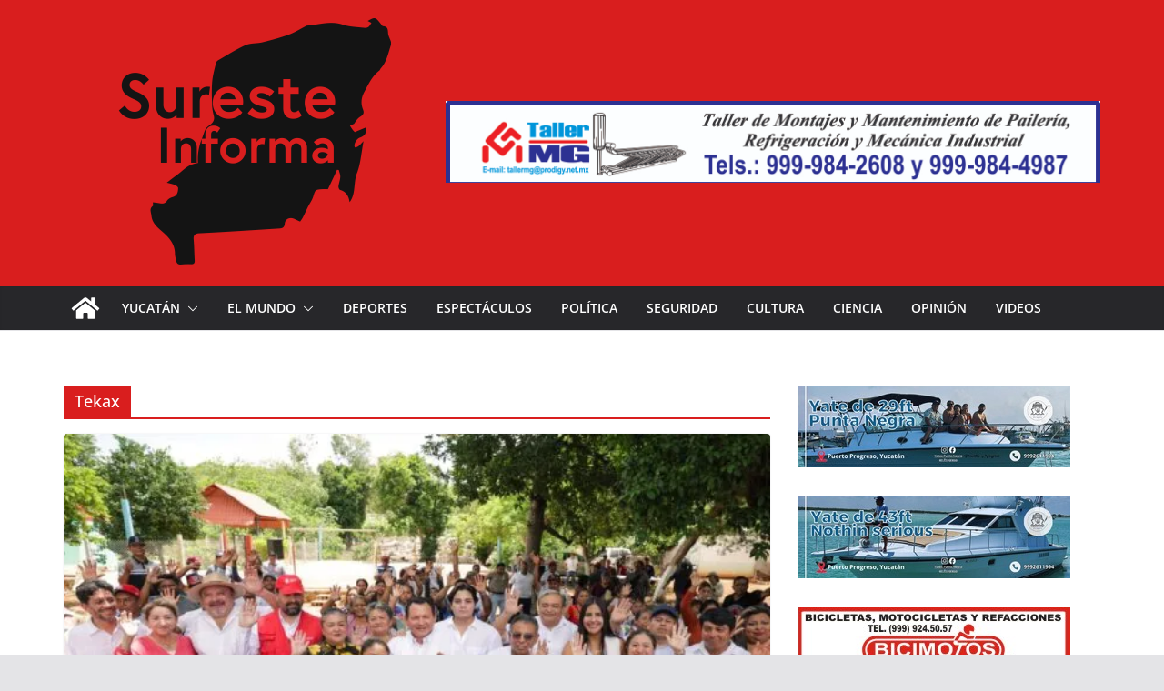

--- FILE ---
content_type: text/html; charset=UTF-8
request_url: https://suresteinforma.com/tema/tekax/
body_size: 22673
content:
		<!doctype html>
		<html lang="es">
		
<head>

			<meta charset="UTF-8"/>
		<meta name="viewport" content="width=device-width, initial-scale=1">
		<link rel="profile" href="http://gmpg.org/xfn/11"/>
		
	<title>Tekax &#8211; Sureste Informa</title>
<meta name='robots' content='max-image-preview:large' />
	<style>img:is([sizes="auto" i], [sizes^="auto," i]) { contain-intrinsic-size: 3000px 1500px }</style>
	<link rel='dns-prefetch' href='//secure.gravatar.com' />
<link rel='dns-prefetch' href='//stats.wp.com' />
<link rel='dns-prefetch' href='//fonts.googleapis.com' />
<link rel='dns-prefetch' href='//v0.wordpress.com' />
<link rel='preconnect' href='//i0.wp.com' />
<link rel='preconnect' href='//c0.wp.com' />
<link rel="alternate" type="application/rss+xml" title="Sureste Informa &raquo; Feed" href="https://suresteinforma.com/feed/" />
<link rel="alternate" type="application/rss+xml" title="Sureste Informa &raquo; Feed de los comentarios" href="https://suresteinforma.com/comments/feed/" />
<link rel="alternate" type="application/rss+xml" title="Sureste Informa &raquo; Etiqueta Tekax del feed" href="https://suresteinforma.com/tema/tekax/feed/" />
<script type="text/javascript">
/* <![CDATA[ */
window._wpemojiSettings = {"baseUrl":"https:\/\/s.w.org\/images\/core\/emoji\/16.0.1\/72x72\/","ext":".png","svgUrl":"https:\/\/s.w.org\/images\/core\/emoji\/16.0.1\/svg\/","svgExt":".svg","source":{"concatemoji":"https:\/\/suresteinforma.com\/wp-includes\/js\/wp-emoji-release.min.js?ver=6.8.3"}};
/*! This file is auto-generated */
!function(s,n){var o,i,e;function c(e){try{var t={supportTests:e,timestamp:(new Date).valueOf()};sessionStorage.setItem(o,JSON.stringify(t))}catch(e){}}function p(e,t,n){e.clearRect(0,0,e.canvas.width,e.canvas.height),e.fillText(t,0,0);var t=new Uint32Array(e.getImageData(0,0,e.canvas.width,e.canvas.height).data),a=(e.clearRect(0,0,e.canvas.width,e.canvas.height),e.fillText(n,0,0),new Uint32Array(e.getImageData(0,0,e.canvas.width,e.canvas.height).data));return t.every(function(e,t){return e===a[t]})}function u(e,t){e.clearRect(0,0,e.canvas.width,e.canvas.height),e.fillText(t,0,0);for(var n=e.getImageData(16,16,1,1),a=0;a<n.data.length;a++)if(0!==n.data[a])return!1;return!0}function f(e,t,n,a){switch(t){case"flag":return n(e,"\ud83c\udff3\ufe0f\u200d\u26a7\ufe0f","\ud83c\udff3\ufe0f\u200b\u26a7\ufe0f")?!1:!n(e,"\ud83c\udde8\ud83c\uddf6","\ud83c\udde8\u200b\ud83c\uddf6")&&!n(e,"\ud83c\udff4\udb40\udc67\udb40\udc62\udb40\udc65\udb40\udc6e\udb40\udc67\udb40\udc7f","\ud83c\udff4\u200b\udb40\udc67\u200b\udb40\udc62\u200b\udb40\udc65\u200b\udb40\udc6e\u200b\udb40\udc67\u200b\udb40\udc7f");case"emoji":return!a(e,"\ud83e\udedf")}return!1}function g(e,t,n,a){var r="undefined"!=typeof WorkerGlobalScope&&self instanceof WorkerGlobalScope?new OffscreenCanvas(300,150):s.createElement("canvas"),o=r.getContext("2d",{willReadFrequently:!0}),i=(o.textBaseline="top",o.font="600 32px Arial",{});return e.forEach(function(e){i[e]=t(o,e,n,a)}),i}function t(e){var t=s.createElement("script");t.src=e,t.defer=!0,s.head.appendChild(t)}"undefined"!=typeof Promise&&(o="wpEmojiSettingsSupports",i=["flag","emoji"],n.supports={everything:!0,everythingExceptFlag:!0},e=new Promise(function(e){s.addEventListener("DOMContentLoaded",e,{once:!0})}),new Promise(function(t){var n=function(){try{var e=JSON.parse(sessionStorage.getItem(o));if("object"==typeof e&&"number"==typeof e.timestamp&&(new Date).valueOf()<e.timestamp+604800&&"object"==typeof e.supportTests)return e.supportTests}catch(e){}return null}();if(!n){if("undefined"!=typeof Worker&&"undefined"!=typeof OffscreenCanvas&&"undefined"!=typeof URL&&URL.createObjectURL&&"undefined"!=typeof Blob)try{var e="postMessage("+g.toString()+"("+[JSON.stringify(i),f.toString(),p.toString(),u.toString()].join(",")+"));",a=new Blob([e],{type:"text/javascript"}),r=new Worker(URL.createObjectURL(a),{name:"wpTestEmojiSupports"});return void(r.onmessage=function(e){c(n=e.data),r.terminate(),t(n)})}catch(e){}c(n=g(i,f,p,u))}t(n)}).then(function(e){for(var t in e)n.supports[t]=e[t],n.supports.everything=n.supports.everything&&n.supports[t],"flag"!==t&&(n.supports.everythingExceptFlag=n.supports.everythingExceptFlag&&n.supports[t]);n.supports.everythingExceptFlag=n.supports.everythingExceptFlag&&!n.supports.flag,n.DOMReady=!1,n.readyCallback=function(){n.DOMReady=!0}}).then(function(){return e}).then(function(){var e;n.supports.everything||(n.readyCallback(),(e=n.source||{}).concatemoji?t(e.concatemoji):e.wpemoji&&e.twemoji&&(t(e.twemoji),t(e.wpemoji)))}))}((window,document),window._wpemojiSettings);
/* ]]> */
</script>
<link rel='stylesheet' id='hfe-widgets-style-css' href='https://suresteinforma.com/wp-content/plugins/header-footer-elementor/inc/widgets-css/frontend.css?ver=2.7.1' type='text/css' media='all' />
<style id='wp-emoji-styles-inline-css' type='text/css'>

	img.wp-smiley, img.emoji {
		display: inline !important;
		border: none !important;
		box-shadow: none !important;
		height: 1em !important;
		width: 1em !important;
		margin: 0 0.07em !important;
		vertical-align: -0.1em !important;
		background: none !important;
		padding: 0 !important;
	}
</style>
<link rel='stylesheet' id='mediaelement-css' href='https://c0.wp.com/c/6.8.3/wp-includes/js/mediaelement/mediaelementplayer-legacy.min.css' type='text/css' media='all' />
<link rel='stylesheet' id='wp-mediaelement-css' href='https://c0.wp.com/c/6.8.3/wp-includes/js/mediaelement/wp-mediaelement.min.css' type='text/css' media='all' />
<style id='jetpack-sharing-buttons-style-inline-css' type='text/css'>
.jetpack-sharing-buttons__services-list{display:flex;flex-direction:row;flex-wrap:wrap;gap:0;list-style-type:none;margin:5px;padding:0}.jetpack-sharing-buttons__services-list.has-small-icon-size{font-size:12px}.jetpack-sharing-buttons__services-list.has-normal-icon-size{font-size:16px}.jetpack-sharing-buttons__services-list.has-large-icon-size{font-size:24px}.jetpack-sharing-buttons__services-list.has-huge-icon-size{font-size:36px}@media print{.jetpack-sharing-buttons__services-list{display:none!important}}.editor-styles-wrapper .wp-block-jetpack-sharing-buttons{gap:0;padding-inline-start:0}ul.jetpack-sharing-buttons__services-list.has-background{padding:1.25em 2.375em}
</style>
<link rel='stylesheet' id='hfe-style-css' href='https://suresteinforma.com/wp-content/plugins/header-footer-elementor/assets/css/header-footer-elementor.css?ver=2.7.1' type='text/css' media='all' />
<link rel='stylesheet' id='elementor-frontend-css' href='https://suresteinforma.com/wp-content/plugins/elementor/assets/css/frontend.min.css?ver=3.34.0' type='text/css' media='all' />
<link rel='stylesheet' id='elementor-post-363191-css' href='https://suresteinforma.com/wp-content/uploads/elementor/css/post-363191.css?ver=1767471125' type='text/css' media='all' />
<link rel='stylesheet' id='colormag-elementor-css' href='https://suresteinforma.com/wp-content/themes/colormag/inc/compatibility/elementor/assets/css/elementor.min.css?ver=4.1.1' type='text/css' media='all' />
<link rel='stylesheet' id='colormag_style-css' href='https://suresteinforma.com/wp-content/themes/colormag/style.css?ver=1769208380' type='text/css' media='all' />
<style id='colormag_style-inline-css' type='text/css'>
.colormag-button,
			blockquote, button,
			input[type=reset],
			input[type=button],
			input[type=submit],
			.cm-home-icon.front_page_on,
			.cm-post-categories a,
			.cm-primary-nav ul li ul li:hover,
			.cm-primary-nav ul li.current-menu-item,
			.cm-primary-nav ul li.current_page_ancestor,
			.cm-primary-nav ul li.current-menu-ancestor,
			.cm-primary-nav ul li.current_page_item,
			.cm-primary-nav ul li:hover,
			.cm-primary-nav ul li.focus,
			.cm-mobile-nav li a:hover,
			.colormag-header-clean #cm-primary-nav .cm-menu-toggle:hover,
			.cm-header .cm-mobile-nav li:hover,
			.cm-header .cm-mobile-nav li.current-page-ancestor,
			.cm-header .cm-mobile-nav li.current-menu-ancestor,
			.cm-header .cm-mobile-nav li.current-page-item,
			.cm-header .cm-mobile-nav li.current-menu-item,
			.cm-primary-nav ul li.focus > a,
			.cm-layout-2 .cm-primary-nav ul ul.sub-menu li.focus > a,
			.cm-mobile-nav .current-menu-item>a, .cm-mobile-nav .current_page_item>a,
			.colormag-header-clean .cm-mobile-nav li:hover > a,
			.colormag-header-clean .cm-mobile-nav li.current-page-ancestor > a,
			.colormag-header-clean .cm-mobile-nav li.current-menu-ancestor > a,
			.colormag-header-clean .cm-mobile-nav li.current-page-item > a,
			.colormag-header-clean .cm-mobile-nav li.current-menu-item > a,
			.fa.search-top:hover,
			.widget_call_to_action .btn--primary,
			.colormag-footer--classic .cm-footer-cols .cm-row .cm-widget-title span::before,
			.colormag-footer--classic-bordered .cm-footer-cols .cm-row .cm-widget-title span::before,
			.cm-featured-posts .cm-widget-title span,
			.cm-featured-category-slider-widget .cm-slide-content .cm-entry-header-meta .cm-post-categories a,
			.cm-highlighted-posts .cm-post-content .cm-entry-header-meta .cm-post-categories a,
			.cm-category-slide-next, .cm-category-slide-prev, .slide-next,
			.slide-prev, .cm-tabbed-widget ul li, .cm-posts .wp-pagenavi .current,
			.cm-posts .wp-pagenavi a:hover, .cm-secondary .cm-widget-title span,
			.cm-posts .post .cm-post-content .cm-entry-header-meta .cm-post-categories a,
			.cm-page-header .cm-page-title span, .entry-meta .post-format i,
			.format-link .cm-entry-summary a, .cm-entry-button, .infinite-scroll .tg-infinite-scroll,
			.no-more-post-text, .pagination span,
			.comments-area .comment-author-link span,
			.cm-footer-cols .cm-row .cm-widget-title span,
			.advertisement_above_footer .cm-widget-title span,
			.error, .cm-primary .cm-widget-title span,
			.related-posts-wrapper.style-three .cm-post-content .cm-entry-title a:hover:before,
			.cm-slider-area .cm-widget-title span,
			.cm-beside-slider-widget .cm-widget-title span,
			.top-full-width-sidebar .cm-widget-title span,
			.wp-block-quote, .wp-block-quote.is-style-large,
			.wp-block-quote.has-text-align-right,
			.cm-error-404 .cm-btn, .widget .wp-block-heading, .wp-block-search button,
			.widget a::before, .cm-post-date a::before,
			.byline a::before,
			.colormag-footer--classic-bordered .cm-widget-title::before,
			.wp-block-button__link,
			#cm-tertiary .cm-widget-title span,
			.link-pagination .post-page-numbers.current,
			.wp-block-query-pagination-numbers .page-numbers.current,
			.wp-element-button,
			.wp-block-button .wp-block-button__link,
			.wp-element-button,
			.cm-layout-2 .cm-primary-nav ul ul.sub-menu li:hover,
			.cm-layout-2 .cm-primary-nav ul ul.sub-menu li.current-menu-ancestor,
			.cm-layout-2 .cm-primary-nav ul ul.sub-menu li.current-menu-item,
			.cm-layout-2 .cm-primary-nav ul ul.sub-menu li.focus,
			.search-wrap button,
			.page-numbers .current,
			.cm-footer-builder .cm-widget-title span,
			.wp-block-search .wp-element-button:hover{background-color:#d91e1e;}a,
			.cm-layout-2 #cm-primary-nav .fa.search-top:hover,
			.cm-layout-2 #cm-primary-nav.cm-mobile-nav .cm-random-post a:hover .fa-random,
			.cm-layout-2 #cm-primary-nav.cm-primary-nav .cm-random-post a:hover .fa-random,
			.cm-layout-2 .breaking-news .newsticker a:hover,
			.cm-layout-2 .cm-primary-nav ul li.current-menu-item > a,
			.cm-layout-2 .cm-primary-nav ul li.current_page_item > a,
			.cm-layout-2 .cm-primary-nav ul li:hover > a,
			.cm-layout-2 .cm-primary-nav ul li.focus > a
			.dark-skin .cm-layout-2-style-1 #cm-primary-nav.cm-primary-nav .cm-home-icon:hover .fa,
			.byline a:hover, .comments a:hover, .cm-edit-link a:hover, .cm-post-date a:hover,
			.social-links:not(.cm-header-actions .social-links) i.fa:hover, .cm-tag-links a:hover,
			.colormag-header-clean .social-links li:hover i.fa, .cm-layout-2-style-1 .social-links li:hover i.fa,
			.colormag-header-clean .breaking-news .newsticker a:hover, .widget_featured_posts .article-content .cm-entry-title a:hover,
			.widget_featured_slider .slide-content .cm-below-entry-meta .byline a:hover,
			.widget_featured_slider .slide-content .cm-below-entry-meta .comments a:hover,
			.widget_featured_slider .slide-content .cm-below-entry-meta .cm-post-date a:hover,
			.widget_featured_slider .slide-content .cm-entry-title a:hover,
			.widget_block_picture_news.widget_featured_posts .article-content .cm-entry-title a:hover,
			.widget_highlighted_posts .article-content .cm-below-entry-meta .byline a:hover,
			.widget_highlighted_posts .article-content .cm-below-entry-meta .comments a:hover,
			.widget_highlighted_posts .article-content .cm-below-entry-meta .cm-post-date a:hover,
			.widget_highlighted_posts .article-content .cm-entry-title a:hover, i.fa-arrow-up, i.fa-arrow-down,
			.cm-site-title a, #content .post .article-content .cm-entry-title a:hover, .entry-meta .byline i,
			.entry-meta .cat-links i, .entry-meta a, .post .cm-entry-title a:hover, .search .cm-entry-title a:hover,
			.entry-meta .comments-link a:hover, .entry-meta .cm-edit-link a:hover, .entry-meta .cm-post-date a:hover,
			.entry-meta .cm-tag-links a:hover, .single #content .tags a:hover, .count, .next a:hover, .previous a:hover,
			.related-posts-main-title .fa, .single-related-posts .article-content .cm-entry-title a:hover,
			.pagination a span:hover,
			#content .comments-area a.comment-cm-edit-link:hover, #content .comments-area a.comment-permalink:hover,
			#content .comments-area article header cite a:hover, .comments-area .comment-author-link a:hover,
			.comment .comment-reply-link:hover,
			.nav-next a, .nav-previous a,
			#cm-footer .cm-footer-menu ul li a:hover,
			.cm-footer-cols .cm-row a:hover, a#scroll-up i, .related-posts-wrapper-flyout .cm-entry-title a:hover,
			.human-diff-time .human-diff-time-display:hover,
			.cm-layout-2-style-1 #cm-primary-nav .fa:hover,
			.cm-footer-bar a,
			.cm-post-date a:hover,
			.cm-author a:hover,
			.cm-comments-link a:hover,
			.cm-tag-links a:hover,
			.cm-edit-link a:hover,
			.cm-footer-bar .copyright a,
			.cm-featured-posts .cm-entry-title a:hover,
			.cm-posts .post .cm-post-content .cm-entry-title a:hover,
			.cm-posts .post .single-title-above .cm-entry-title a:hover,
			.cm-layout-2 .cm-primary-nav ul li:hover > a,
			.cm-layout-2 #cm-primary-nav .fa:hover,
			.cm-entry-title a:hover,
			button:hover, input[type="button"]:hover,
			input[type="reset"]:hover,
			input[type="submit"]:hover,
			.wp-block-button .wp-block-button__link:hover,
			.cm-button:hover,
			.wp-element-button:hover,
			li.product .added_to_cart:hover,
			.comments-area .comment-permalink:hover,
			.cm-footer-bar-area .cm-footer-bar__2 a{color:#d91e1e;}#cm-primary-nav,
			.cm-contained .cm-header-2 .cm-row, .cm-header-builder.cm-full-width .cm-main-header .cm-header-bottom-row{border-top-color:#d91e1e;}.cm-layout-2 #cm-primary-nav,
			.cm-layout-2 .cm-primary-nav ul ul.sub-menu li:hover,
			.cm-layout-2 .cm-primary-nav ul > li:hover > a,
			.cm-layout-2 .cm-primary-nav ul > li.current-menu-item > a,
			.cm-layout-2 .cm-primary-nav ul > li.current-menu-ancestor > a,
			.cm-layout-2 .cm-primary-nav ul ul.sub-menu li.current-menu-ancestor,
			.cm-layout-2 .cm-primary-nav ul ul.sub-menu li.current-menu-item,
			.cm-layout-2 .cm-primary-nav ul ul.sub-menu li.focus,
			cm-layout-2 .cm-primary-nav ul ul.sub-menu li.current-menu-ancestor,
			cm-layout-2 .cm-primary-nav ul ul.sub-menu li.current-menu-item,
			cm-layout-2 #cm-primary-nav .cm-menu-toggle:hover,
			cm-layout-2 #cm-primary-nav.cm-mobile-nav .cm-menu-toggle,
			cm-layout-2 .cm-primary-nav ul > li:hover > a,
			cm-layout-2 .cm-primary-nav ul > li.current-menu-item > a,
			cm-layout-2 .cm-primary-nav ul > li.current-menu-ancestor > a,
			.cm-layout-2 .cm-primary-nav ul li.focus > a, .pagination a span:hover,
			.cm-error-404 .cm-btn,
			.single-post .cm-post-categories a::after,
			.widget .block-title,
			.cm-layout-2 .cm-primary-nav ul li.focus > a,
			button,
			input[type="button"],
			input[type="reset"],
			input[type="submit"],
			.wp-block-button .wp-block-button__link,
			.cm-button,
			.wp-element-button,
			li.product .added_to_cart{border-color:#d91e1e;}.cm-secondary .cm-widget-title,
			#cm-tertiary .cm-widget-title,
			.widget_featured_posts .widget-title,
			#secondary .widget-title,
			#cm-tertiary .widget-title,
			.cm-page-header .cm-page-title,
			.cm-footer-cols .cm-row .widget-title,
			.advertisement_above_footer .widget-title,
			#primary .widget-title,
			.widget_slider_area .widget-title,
			.widget_beside_slider .widget-title,
			.top-full-width-sidebar .widget-title,
			.cm-footer-cols .cm-row .cm-widget-title,
			.cm-footer-bar .copyright a,
			.cm-layout-2.cm-layout-2-style-2 #cm-primary-nav,
			.cm-layout-2 .cm-primary-nav ul > li:hover > a,
			.cm-footer-builder .cm-widget-title,
			.cm-layout-2 .cm-primary-nav ul > li.current-menu-item > a{border-bottom-color:#d91e1e;}body{color:#444444;}.cm-posts .post{box-shadow:0px 0px 2px 0px #E4E4E7;}.cm-entry-summary a{color:#000000;}.cm-entry-summary a:hover,
			.pagebuilder-content a:hover, .pagebuilder-content a:hover{color:#a44545;}@media screen and (min-width: 992px) {.cm-primary{width:70%;}}.colormag-button,
			input[type="reset"],
			input[type="button"],
			input[type="submit"],
			button,
			.cm-entry-button span,
			.wp-block-button .wp-block-button__link{color:#ffffff;}.colormag-button,
			input[type="reset"],
			input[type="button"],
			input[type="submit"],
			button,
			.cm-entry-button span,
			.wp-block-button .wp-block-button__link{background-color:#d91e1e;}.colormag-button:hover,
			input[type="reset"]:hover,
			input[type="button"]:hover,
			input[type="submit"]:hover,
			button:hover,
			.cm-entry-button span:hover,
			.wp-block-button .wp-block-button__link:hover{background-color:#861919;}.cm-content{background-color:#ffffff;background-size:contain;}.cm-header .cm-menu-toggle svg,
			.cm-header .cm-menu-toggle svg{fill:#fff;}.cm-footer-bar-area .cm-footer-bar__2 a{color:#207daf;}.elementor .elementor-widget-wrap .tg-module-wrapper .module-title span,
			.elementor .elementor-widget-wrap .tg-module-wrapper .tg-post-category,
			.elementor .elementor-widget-wrap .tg-module-wrapper.tg-module-block.tg-module-block--style-5 .tg_module_block .read-more,
				.elementor .elementor-widget-wrap .tg-module-wrapper tg-module-block.tg-module-block--style-10 .tg_module_block.tg_module_block--list-small:before{background-color:#d91e1e;}.elementor .elementor-widget-wrap .tg-module-wrapper .tg-module-meta .tg-module-comments a:hover,
			.elementor .elementor-widget-wrap .tg-module-wrapper .tg-module-meta .tg-post-auther-name a:hover,
			.elementor .elementor-widget-wrap .tg-module-wrapper .tg-module-meta .tg-post-date a:hover,
			.elementor .elementor-widget-wrap .tg-module-wrapper .tg-module-title:hover a,
			.elementor .elementor-widget-wrap .tg-module-wrapper.tg-module-block.tg-module-block--style-7 .tg_module_block--white .tg-module-comments a:hover,
			.elementor .elementor-widget-wrap .tg-module-wrapper.tg-module-block.tg-module-block--style-7 .tg_module_block--white .tg-post-auther-name a:hover,
			.elementor .elementor-widget-wrap .tg-module-wrapper.tg-module-block.tg-module-block--style-7 .tg_module_block--white .tg-post-date a:hover,
			.elementor .elementor-widget-wrap .tg-module-wrapper.tg-module-grid .tg_module_grid .tg-module-info .tg-module-meta a:hover,
			.elementor .elementor-widget-wrap .tg-module-wrapper.tg-module-block.tg-module-block--style-7 .tg_module_block--white .tg-module-title a:hover,
			.elementor .elementor-widget-wrap .tg-trending-news .trending-news-wrapper a:hover,
			.elementor .elementor-widget-wrap .tg-trending-news .swiper-controls .swiper-button-next:hover, .elementor .elementor-widget-wrap .tg-trending-news .swiper-controls .swiper-button-prev:hover,
			.elementor .elementor-widget-wrap .tg-module-wrapper.tg-module-block.tg-module-block--style-10 .tg_module_block--white .tg-module-title a:hover,
			.elementor .elementor-widget-wrap .tg-module-wrapper.tg-module-block.tg-module-block--style-10 .tg_module_block--white .tg-post-auther-name a:hover,
			.elementor .elementor-widget-wrap .tg-module-wrapper.tg-module-block.tg-module-block--style-10 .tg_module_block--white .tg-post-date a:hover,
			.elementor .elementor-widget-wrap .tg-module-wrapper.tg-module-block.tg-module-block--style-10 .tg_module_block--white .tg-module-comments a:hover{color:#d91e1e;}.elementor .elementor-widget-wrap .tg-trending-news .swiper-controls .swiper-button-next:hover,
			.elementor .elementor-widget-wrap .tg-trending-news .swiper-controls .swiper-button-prev:hover{border-color:#d91e1e;} :root{
				--cm-color-1: inherit;
				--cm-color-2: inherit;
				--cm-color-3: inherit;
				--cm-color-4: inherit;
				--cm-color-5: inherit;
				--cm-color-6: inherit;
				--cm-color-7: inherit;
				--cm-color-8: inherit;
				--cm-color-9: inherit;
			}.colormag-button,
			blockquote, button,
			input[type=reset],
			input[type=button],
			input[type=submit],
			.cm-home-icon.front_page_on,
			.cm-post-categories a,
			.cm-primary-nav ul li ul li:hover,
			.cm-primary-nav ul li.current-menu-item,
			.cm-primary-nav ul li.current_page_ancestor,
			.cm-primary-nav ul li.current-menu-ancestor,
			.cm-primary-nav ul li.current_page_item,
			.cm-primary-nav ul li:hover,
			.cm-primary-nav ul li.focus,
			.cm-mobile-nav li a:hover,
			.colormag-header-clean #cm-primary-nav .cm-menu-toggle:hover,
			.cm-header .cm-mobile-nav li:hover,
			.cm-header .cm-mobile-nav li.current-page-ancestor,
			.cm-header .cm-mobile-nav li.current-menu-ancestor,
			.cm-header .cm-mobile-nav li.current-page-item,
			.cm-header .cm-mobile-nav li.current-menu-item,
			.cm-primary-nav ul li.focus > a,
			.cm-layout-2 .cm-primary-nav ul ul.sub-menu li.focus > a,
			.cm-mobile-nav .current-menu-item>a, .cm-mobile-nav .current_page_item>a,
			.colormag-header-clean .cm-mobile-nav li:hover > a,
			.colormag-header-clean .cm-mobile-nav li.current-page-ancestor > a,
			.colormag-header-clean .cm-mobile-nav li.current-menu-ancestor > a,
			.colormag-header-clean .cm-mobile-nav li.current-page-item > a,
			.colormag-header-clean .cm-mobile-nav li.current-menu-item > a,
			.fa.search-top:hover,
			.widget_call_to_action .btn--primary,
			.colormag-footer--classic .cm-footer-cols .cm-row .cm-widget-title span::before,
			.colormag-footer--classic-bordered .cm-footer-cols .cm-row .cm-widget-title span::before,
			.cm-featured-posts .cm-widget-title span,
			.cm-featured-category-slider-widget .cm-slide-content .cm-entry-header-meta .cm-post-categories a,
			.cm-highlighted-posts .cm-post-content .cm-entry-header-meta .cm-post-categories a,
			.cm-category-slide-next, .cm-category-slide-prev, .slide-next,
			.slide-prev, .cm-tabbed-widget ul li, .cm-posts .wp-pagenavi .current,
			.cm-posts .wp-pagenavi a:hover, .cm-secondary .cm-widget-title span,
			.cm-posts .post .cm-post-content .cm-entry-header-meta .cm-post-categories a,
			.cm-page-header .cm-page-title span, .entry-meta .post-format i,
			.format-link .cm-entry-summary a, .cm-entry-button, .infinite-scroll .tg-infinite-scroll,
			.no-more-post-text, .pagination span,
			.comments-area .comment-author-link span,
			.cm-footer-cols .cm-row .cm-widget-title span,
			.advertisement_above_footer .cm-widget-title span,
			.error, .cm-primary .cm-widget-title span,
			.related-posts-wrapper.style-three .cm-post-content .cm-entry-title a:hover:before,
			.cm-slider-area .cm-widget-title span,
			.cm-beside-slider-widget .cm-widget-title span,
			.top-full-width-sidebar .cm-widget-title span,
			.wp-block-quote, .wp-block-quote.is-style-large,
			.wp-block-quote.has-text-align-right,
			.cm-error-404 .cm-btn, .widget .wp-block-heading, .wp-block-search button,
			.widget a::before, .cm-post-date a::before,
			.byline a::before,
			.colormag-footer--classic-bordered .cm-widget-title::before,
			.wp-block-button__link,
			#cm-tertiary .cm-widget-title span,
			.link-pagination .post-page-numbers.current,
			.wp-block-query-pagination-numbers .page-numbers.current,
			.wp-element-button,
			.wp-block-button .wp-block-button__link,
			.wp-element-button,
			.cm-layout-2 .cm-primary-nav ul ul.sub-menu li:hover,
			.cm-layout-2 .cm-primary-nav ul ul.sub-menu li.current-menu-ancestor,
			.cm-layout-2 .cm-primary-nav ul ul.sub-menu li.current-menu-item,
			.cm-layout-2 .cm-primary-nav ul ul.sub-menu li.focus,
			.search-wrap button,
			.page-numbers .current,
			.cm-footer-builder .cm-widget-title span,
			.wp-block-search .wp-element-button:hover{background-color:#d91e1e;}a,
			.cm-layout-2 #cm-primary-nav .fa.search-top:hover,
			.cm-layout-2 #cm-primary-nav.cm-mobile-nav .cm-random-post a:hover .fa-random,
			.cm-layout-2 #cm-primary-nav.cm-primary-nav .cm-random-post a:hover .fa-random,
			.cm-layout-2 .breaking-news .newsticker a:hover,
			.cm-layout-2 .cm-primary-nav ul li.current-menu-item > a,
			.cm-layout-2 .cm-primary-nav ul li.current_page_item > a,
			.cm-layout-2 .cm-primary-nav ul li:hover > a,
			.cm-layout-2 .cm-primary-nav ul li.focus > a
			.dark-skin .cm-layout-2-style-1 #cm-primary-nav.cm-primary-nav .cm-home-icon:hover .fa,
			.byline a:hover, .comments a:hover, .cm-edit-link a:hover, .cm-post-date a:hover,
			.social-links:not(.cm-header-actions .social-links) i.fa:hover, .cm-tag-links a:hover,
			.colormag-header-clean .social-links li:hover i.fa, .cm-layout-2-style-1 .social-links li:hover i.fa,
			.colormag-header-clean .breaking-news .newsticker a:hover, .widget_featured_posts .article-content .cm-entry-title a:hover,
			.widget_featured_slider .slide-content .cm-below-entry-meta .byline a:hover,
			.widget_featured_slider .slide-content .cm-below-entry-meta .comments a:hover,
			.widget_featured_slider .slide-content .cm-below-entry-meta .cm-post-date a:hover,
			.widget_featured_slider .slide-content .cm-entry-title a:hover,
			.widget_block_picture_news.widget_featured_posts .article-content .cm-entry-title a:hover,
			.widget_highlighted_posts .article-content .cm-below-entry-meta .byline a:hover,
			.widget_highlighted_posts .article-content .cm-below-entry-meta .comments a:hover,
			.widget_highlighted_posts .article-content .cm-below-entry-meta .cm-post-date a:hover,
			.widget_highlighted_posts .article-content .cm-entry-title a:hover, i.fa-arrow-up, i.fa-arrow-down,
			.cm-site-title a, #content .post .article-content .cm-entry-title a:hover, .entry-meta .byline i,
			.entry-meta .cat-links i, .entry-meta a, .post .cm-entry-title a:hover, .search .cm-entry-title a:hover,
			.entry-meta .comments-link a:hover, .entry-meta .cm-edit-link a:hover, .entry-meta .cm-post-date a:hover,
			.entry-meta .cm-tag-links a:hover, .single #content .tags a:hover, .count, .next a:hover, .previous a:hover,
			.related-posts-main-title .fa, .single-related-posts .article-content .cm-entry-title a:hover,
			.pagination a span:hover,
			#content .comments-area a.comment-cm-edit-link:hover, #content .comments-area a.comment-permalink:hover,
			#content .comments-area article header cite a:hover, .comments-area .comment-author-link a:hover,
			.comment .comment-reply-link:hover,
			.nav-next a, .nav-previous a,
			#cm-footer .cm-footer-menu ul li a:hover,
			.cm-footer-cols .cm-row a:hover, a#scroll-up i, .related-posts-wrapper-flyout .cm-entry-title a:hover,
			.human-diff-time .human-diff-time-display:hover,
			.cm-layout-2-style-1 #cm-primary-nav .fa:hover,
			.cm-footer-bar a,
			.cm-post-date a:hover,
			.cm-author a:hover,
			.cm-comments-link a:hover,
			.cm-tag-links a:hover,
			.cm-edit-link a:hover,
			.cm-footer-bar .copyright a,
			.cm-featured-posts .cm-entry-title a:hover,
			.cm-posts .post .cm-post-content .cm-entry-title a:hover,
			.cm-posts .post .single-title-above .cm-entry-title a:hover,
			.cm-layout-2 .cm-primary-nav ul li:hover > a,
			.cm-layout-2 #cm-primary-nav .fa:hover,
			.cm-entry-title a:hover,
			button:hover, input[type="button"]:hover,
			input[type="reset"]:hover,
			input[type="submit"]:hover,
			.wp-block-button .wp-block-button__link:hover,
			.cm-button:hover,
			.wp-element-button:hover,
			li.product .added_to_cart:hover,
			.comments-area .comment-permalink:hover,
			.cm-footer-bar-area .cm-footer-bar__2 a{color:#d91e1e;}#cm-primary-nav,
			.cm-contained .cm-header-2 .cm-row, .cm-header-builder.cm-full-width .cm-main-header .cm-header-bottom-row{border-top-color:#d91e1e;}.cm-layout-2 #cm-primary-nav,
			.cm-layout-2 .cm-primary-nav ul ul.sub-menu li:hover,
			.cm-layout-2 .cm-primary-nav ul > li:hover > a,
			.cm-layout-2 .cm-primary-nav ul > li.current-menu-item > a,
			.cm-layout-2 .cm-primary-nav ul > li.current-menu-ancestor > a,
			.cm-layout-2 .cm-primary-nav ul ul.sub-menu li.current-menu-ancestor,
			.cm-layout-2 .cm-primary-nav ul ul.sub-menu li.current-menu-item,
			.cm-layout-2 .cm-primary-nav ul ul.sub-menu li.focus,
			cm-layout-2 .cm-primary-nav ul ul.sub-menu li.current-menu-ancestor,
			cm-layout-2 .cm-primary-nav ul ul.sub-menu li.current-menu-item,
			cm-layout-2 #cm-primary-nav .cm-menu-toggle:hover,
			cm-layout-2 #cm-primary-nav.cm-mobile-nav .cm-menu-toggle,
			cm-layout-2 .cm-primary-nav ul > li:hover > a,
			cm-layout-2 .cm-primary-nav ul > li.current-menu-item > a,
			cm-layout-2 .cm-primary-nav ul > li.current-menu-ancestor > a,
			.cm-layout-2 .cm-primary-nav ul li.focus > a, .pagination a span:hover,
			.cm-error-404 .cm-btn,
			.single-post .cm-post-categories a::after,
			.widget .block-title,
			.cm-layout-2 .cm-primary-nav ul li.focus > a,
			button,
			input[type="button"],
			input[type="reset"],
			input[type="submit"],
			.wp-block-button .wp-block-button__link,
			.cm-button,
			.wp-element-button,
			li.product .added_to_cart{border-color:#d91e1e;}.cm-secondary .cm-widget-title,
			#cm-tertiary .cm-widget-title,
			.widget_featured_posts .widget-title,
			#secondary .widget-title,
			#cm-tertiary .widget-title,
			.cm-page-header .cm-page-title,
			.cm-footer-cols .cm-row .widget-title,
			.advertisement_above_footer .widget-title,
			#primary .widget-title,
			.widget_slider_area .widget-title,
			.widget_beside_slider .widget-title,
			.top-full-width-sidebar .widget-title,
			.cm-footer-cols .cm-row .cm-widget-title,
			.cm-footer-bar .copyright a,
			.cm-layout-2.cm-layout-2-style-2 #cm-primary-nav,
			.cm-layout-2 .cm-primary-nav ul > li:hover > a,
			.cm-footer-builder .cm-widget-title,
			.cm-layout-2 .cm-primary-nav ul > li.current-menu-item > a{border-bottom-color:#d91e1e;}body{color:#444444;}.cm-posts .post{box-shadow:0px 0px 2px 0px #E4E4E7;}.cm-entry-summary a{color:#000000;}.cm-entry-summary a:hover,
			.pagebuilder-content a:hover, .pagebuilder-content a:hover{color:#a44545;}@media screen and (min-width: 992px) {.cm-primary{width:70%;}}.colormag-button,
			input[type="reset"],
			input[type="button"],
			input[type="submit"],
			button,
			.cm-entry-button span,
			.wp-block-button .wp-block-button__link{color:#ffffff;}.colormag-button,
			input[type="reset"],
			input[type="button"],
			input[type="submit"],
			button,
			.cm-entry-button span,
			.wp-block-button .wp-block-button__link{background-color:#d91e1e;}.colormag-button:hover,
			input[type="reset"]:hover,
			input[type="button"]:hover,
			input[type="submit"]:hover,
			button:hover,
			.cm-entry-button span:hover,
			.wp-block-button .wp-block-button__link:hover{background-color:#861919;}.cm-content{background-color:#ffffff;background-size:contain;}.cm-header .cm-menu-toggle svg,
			.cm-header .cm-menu-toggle svg{fill:#fff;}.cm-footer-bar-area .cm-footer-bar__2 a{color:#207daf;}.elementor .elementor-widget-wrap .tg-module-wrapper .module-title span,
			.elementor .elementor-widget-wrap .tg-module-wrapper .tg-post-category,
			.elementor .elementor-widget-wrap .tg-module-wrapper.tg-module-block.tg-module-block--style-5 .tg_module_block .read-more,
				.elementor .elementor-widget-wrap .tg-module-wrapper tg-module-block.tg-module-block--style-10 .tg_module_block.tg_module_block--list-small:before{background-color:#d91e1e;}.elementor .elementor-widget-wrap .tg-module-wrapper .tg-module-meta .tg-module-comments a:hover,
			.elementor .elementor-widget-wrap .tg-module-wrapper .tg-module-meta .tg-post-auther-name a:hover,
			.elementor .elementor-widget-wrap .tg-module-wrapper .tg-module-meta .tg-post-date a:hover,
			.elementor .elementor-widget-wrap .tg-module-wrapper .tg-module-title:hover a,
			.elementor .elementor-widget-wrap .tg-module-wrapper.tg-module-block.tg-module-block--style-7 .tg_module_block--white .tg-module-comments a:hover,
			.elementor .elementor-widget-wrap .tg-module-wrapper.tg-module-block.tg-module-block--style-7 .tg_module_block--white .tg-post-auther-name a:hover,
			.elementor .elementor-widget-wrap .tg-module-wrapper.tg-module-block.tg-module-block--style-7 .tg_module_block--white .tg-post-date a:hover,
			.elementor .elementor-widget-wrap .tg-module-wrapper.tg-module-grid .tg_module_grid .tg-module-info .tg-module-meta a:hover,
			.elementor .elementor-widget-wrap .tg-module-wrapper.tg-module-block.tg-module-block--style-7 .tg_module_block--white .tg-module-title a:hover,
			.elementor .elementor-widget-wrap .tg-trending-news .trending-news-wrapper a:hover,
			.elementor .elementor-widget-wrap .tg-trending-news .swiper-controls .swiper-button-next:hover, .elementor .elementor-widget-wrap .tg-trending-news .swiper-controls .swiper-button-prev:hover,
			.elementor .elementor-widget-wrap .tg-module-wrapper.tg-module-block.tg-module-block--style-10 .tg_module_block--white .tg-module-title a:hover,
			.elementor .elementor-widget-wrap .tg-module-wrapper.tg-module-block.tg-module-block--style-10 .tg_module_block--white .tg-post-auther-name a:hover,
			.elementor .elementor-widget-wrap .tg-module-wrapper.tg-module-block.tg-module-block--style-10 .tg_module_block--white .tg-post-date a:hover,
			.elementor .elementor-widget-wrap .tg-module-wrapper.tg-module-block.tg-module-block--style-10 .tg_module_block--white .tg-module-comments a:hover{color:#d91e1e;}.elementor .elementor-widget-wrap .tg-trending-news .swiper-controls .swiper-button-next:hover,
			.elementor .elementor-widget-wrap .tg-trending-news .swiper-controls .swiper-button-prev:hover{border-color:#d91e1e;} :root{
				--cm-color-1: inherit;
				--cm-color-2: inherit;
				--cm-color-3: inherit;
				--cm-color-4: inherit;
				--cm-color-5: inherit;
				--cm-color-6: inherit;
				--cm-color-7: inherit;
				--cm-color-8: inherit;
				--cm-color-9: inherit;
			}.cm-header-builder .cm-html-1 *{font-size:0px;}.cm-header-builder .cm-header-buttons .cm-header-button .cm-button{background-color:#207daf;}.cm-header-builder .cm-top-row{height:px;}.cm-header-builder .cm-header-top-row .cm-container{max-width:px;}.cm-header-builder .cm-header-top-row{background-color:#f4f4f5;}.cm-header-builder .cm-main-row{height:px;}.cm-header-builder .cm-header-main-row .cm-container{max-width:px;}.cm-header-builder .cm-header-main-row{background-color:#d91e1e;background-size:auto;}.cm-header-builder .cm-header-main-row{border-bottom-width:0px;}.cm-header-builder.cm-full-width .cm-desktop-row.cm-main-header .cm-header-bottom-row, .cm-header-builder.cm-full-width .cm-mobile-row .cm-header-bottom-row{background-color:#27272A;background-size:auto;}.cm-header-builder.cm-full-width .cm-desktop-row.cm-main-header .cm-header-bottom-row, .cm-header-builder.cm-full-width .cm-mobile-row .cm-header-bottom-row{border-top-width:4px;}.cm-header-builder nav.cm-secondary-nav ul.sub-menu, .cm-header-builder .cm-secondary-nav .children{background-color:#232323;background-size:contain;}.cm-header-builder .cm-top-search .search-top::before{color:#fff;}.cm-header-builder .cm-random-post .cm-icon--random-fill{fill:#fff;}.cm-footer-builder .cm-copyright a{color:#d91414;}.cm-footer-builder .cm-footer-top-row{background-color:#141414;background-size:auto;}.cm-footer-builder .cm-footer-top-row .widget{background-color:;background-size:auto;}.cm-footer-builder .cm-footer-main-row{background-color:#141414;background-size:auto;}.cm-footer-builder .cm-footer-bottom-row{border-color:#3F3F46;}.cm-header-builder .cm-site-title a{color:#d91414;}.cm-header-builder .cm-site-title a:hover{color:#d91414;}.cm-header-builder .cm-site-title a{font-weight:400;font-size:0.35rem;}.cm-header-builder .cm-site-description{color:#ffffff;}.cm-header-builder .cm-site-description{font-style:default;font-size:16px;}:root{--top-grid-columns: 4;
			--main-grid-columns: 2;
			--bottom-grid-columns: 2;
			}.cm-footer-builder .cm-footer-bottom-row .cm-footer-col{flex-direction: column;}.cm-footer-builder .cm-footer-main-row .cm-footer-col{flex-direction: column;}.cm-footer-builder .cm-footer-top-row .cm-footer-col{flex-direction: column;} :root{}.mzb-featured-posts, .mzb-social-icon, .mzb-featured-categories, .mzb-social-icons-insert{--color--light--primary:rgba(217,30,30,0.1);}body{--color--light--primary:#d91e1e;--color--primary:#d91e1e;}:root{
				--wp--preset--color--cm-color-1: inherit;
				--wp--preset--color--cm-color-2: inherit;
				--wp--preset--color--cm-color-3: inherit;
				--wp--preset--color--cm-color-4: inherit;
				--wp--preset--color--cm-color-5: inherit;
				--wp--preset--color--cm-color-6: inherit;
				--wp--preset--color--cm-color-7: inherit;
				--wp--preset--color--cm-color-8: inherit;
				--wp--preset--color--cm-color-9: inherit;
			}
</style>
<link rel='stylesheet' id='font-awesome-all-css' href='https://suresteinforma.com/wp-content/themes/colormag/inc/customizer/customind/assets/fontawesome/v6/css/all.min.css?ver=6.2.4' type='text/css' media='all' />
<link rel='stylesheet' id='colormag_google_fonts-css' href='https://fonts.googleapis.com/css?family=Open+Sans%3A400&#038;ver=4.1.1' type='text/css' media='all' />
<link rel='stylesheet' id='font-awesome-4-css' href='https://suresteinforma.com/wp-content/themes/colormag/assets/library/font-awesome/css/v4-shims.min.css?ver=4.7.0' type='text/css' media='all' />
<link rel='stylesheet' id='colormag-font-awesome-6-css' href='https://suresteinforma.com/wp-content/themes/colormag/inc/customizer/customind/assets/fontawesome/v6/css/all.min.css?ver=6.2.4' type='text/css' media='all' />
<link rel='stylesheet' id='latest-posts-style-css' href='https://suresteinforma.com/wp-content/plugins/latest-posts/assets/css/style.css?ver=1.4.4' type='text/css' media='all' />
<style id='jetpack_facebook_likebox-inline-css' type='text/css'>
.widget_facebook_likebox {
	overflow: hidden;
}

</style>
<link rel='stylesheet' id='hfe-elementor-icons-css' href='https://suresteinforma.com/wp-content/plugins/elementor/assets/lib/eicons/css/elementor-icons.min.css?ver=5.34.0' type='text/css' media='all' />
<link rel='stylesheet' id='hfe-icons-list-css' href='https://suresteinforma.com/wp-content/plugins/elementor/assets/css/widget-icon-list.min.css?ver=3.24.3' type='text/css' media='all' />
<link rel='stylesheet' id='hfe-social-icons-css' href='https://suresteinforma.com/wp-content/plugins/elementor/assets/css/widget-social-icons.min.css?ver=3.24.0' type='text/css' media='all' />
<link rel='stylesheet' id='hfe-social-share-icons-brands-css' href='https://suresteinforma.com/wp-content/plugins/elementor/assets/lib/font-awesome/css/brands.css?ver=5.15.3' type='text/css' media='all' />
<link rel='stylesheet' id='hfe-social-share-icons-fontawesome-css' href='https://suresteinforma.com/wp-content/plugins/elementor/assets/lib/font-awesome/css/fontawesome.css?ver=5.15.3' type='text/css' media='all' />
<link rel='stylesheet' id='hfe-nav-menu-icons-css' href='https://suresteinforma.com/wp-content/plugins/elementor/assets/lib/font-awesome/css/solid.css?ver=5.15.3' type='text/css' media='all' />
<link rel='stylesheet' id='sharedaddy-css' href='https://c0.wp.com/p/jetpack/15.3.1/modules/sharedaddy/sharing.css' type='text/css' media='all' />
<link rel='stylesheet' id='social-logos-css' href='https://c0.wp.com/p/jetpack/15.3.1/_inc/social-logos/social-logos.min.css' type='text/css' media='all' />
<link rel='stylesheet' id='elementor-gf-roboto-css' href='https://fonts.googleapis.com/css?family=Roboto:100,100italic,200,200italic,300,300italic,400,400italic,500,500italic,600,600italic,700,700italic,800,800italic,900,900italic&#038;display=swap' type='text/css' media='all' />
<link rel='stylesheet' id='elementor-gf-robotoslab-css' href='https://fonts.googleapis.com/css?family=Roboto+Slab:100,100italic,200,200italic,300,300italic,400,400italic,500,500italic,600,600italic,700,700italic,800,800italic,900,900italic&#038;display=swap' type='text/css' media='all' />
<script type="text/javascript" src="https://c0.wp.com/c/6.8.3/wp-includes/js/jquery/jquery.min.js" id="jquery-core-js"></script>
<script type="text/javascript" src="https://c0.wp.com/c/6.8.3/wp-includes/js/jquery/jquery-migrate.min.js" id="jquery-migrate-js"></script>
<script type="text/javascript" id="jquery-js-after">
/* <![CDATA[ */
!function($){"use strict";$(document).ready(function(){$(this).scrollTop()>100&&$(".hfe-scroll-to-top-wrap").removeClass("hfe-scroll-to-top-hide"),$(window).scroll(function(){$(this).scrollTop()<100?$(".hfe-scroll-to-top-wrap").fadeOut(300):$(".hfe-scroll-to-top-wrap").fadeIn(300)}),$(".hfe-scroll-to-top-wrap").on("click",function(){$("html, body").animate({scrollTop:0},300);return!1})})}(jQuery);
!function($){'use strict';$(document).ready(function(){var bar=$('.hfe-reading-progress-bar');if(!bar.length)return;$(window).on('scroll',function(){var s=$(window).scrollTop(),d=$(document).height()-$(window).height(),p=d? s/d*100:0;bar.css('width',p+'%')});});}(jQuery);
/* ]]> */
</script>
<script type="text/javascript" src="https://c0.wp.com/c/6.8.3/wp-includes/js/jquery/ui/core.min.js" id="jquery-ui-core-js"></script>
<script type="text/javascript" id="social_connect-js-extra">
/* <![CDATA[ */
var social_connect_data = {"wordpress_enabled":""};
/* ]]> */
</script>
<script type="text/javascript" src="https://suresteinforma.com/wp-content/plugins/social-connect/media/js/connect.js?ver=6.8.3" id="social_connect-js"></script>
<script type="text/javascript" src="https://suresteinforma.com/wp-content/plugins/useful-banner-manager/scripts.js?ver=6.8.3" id="ubm-scripts-js"></script>
<!--[if lte IE 8]>
<script type="text/javascript" src="https://suresteinforma.com/wp-content/themes/colormag/assets/js/html5shiv.min.js?ver=4.1.1" id="html5-js"></script>
<![endif]-->
<link rel="https://api.w.org/" href="https://suresteinforma.com/wp-json/" /><link rel="alternate" title="JSON" type="application/json" href="https://suresteinforma.com/wp-json/wp/v2/tags/87" /><link rel="EditURI" type="application/rsd+xml" title="RSD" href="https://suresteinforma.com/xmlrpc.php?rsd" />
<meta name="generator" content="WordPress 6.8.3" />
<link rel='stylesheet' id='social_connect-css' href='https://suresteinforma.com/wp-content/plugins/social-connect/media/css/style.css?ver=6.8.3' type='text/css' media='all' />
<link rel='stylesheet' id='dashicons-css' href='https://c0.wp.com/c/6.8.3/wp-includes/css/dashicons.min.css' type='text/css' media='all' />
<link rel='stylesheet' id='wp-jquery-ui-dialog-css' href='https://c0.wp.com/c/6.8.3/wp-includes/css/jquery-ui-dialog.min.css' type='text/css' media='all' />
	<style>img#wpstats{display:none}</style>
		<meta name="generator" content="Elementor 3.34.0; features: e_font_icon_svg, additional_custom_breakpoints; settings: css_print_method-external, google_font-enabled, font_display-swap">
			<style>
				.e-con.e-parent:nth-of-type(n+4):not(.e-lazyloaded):not(.e-no-lazyload),
				.e-con.e-parent:nth-of-type(n+4):not(.e-lazyloaded):not(.e-no-lazyload) * {
					background-image: none !important;
				}
				@media screen and (max-height: 1024px) {
					.e-con.e-parent:nth-of-type(n+3):not(.e-lazyloaded):not(.e-no-lazyload),
					.e-con.e-parent:nth-of-type(n+3):not(.e-lazyloaded):not(.e-no-lazyload) * {
						background-image: none !important;
					}
				}
				@media screen and (max-height: 640px) {
					.e-con.e-parent:nth-of-type(n+2):not(.e-lazyloaded):not(.e-no-lazyload),
					.e-con.e-parent:nth-of-type(n+2):not(.e-lazyloaded):not(.e-no-lazyload) * {
						background-image: none !important;
					}
				}
			</style>
			
<!-- Jetpack Open Graph Tags -->
<meta property="og:type" content="website" />
<meta property="og:title" content="Tekax &#8211; Sureste Informa" />
<meta property="og:url" content="https://suresteinforma.com/tema/tekax/" />
<meta property="og:site_name" content="Sureste Informa" />
<meta property="og:image" content="https://i0.wp.com/suresteinforma.com/wp-content/uploads/2025/02/cropped-FPF_FB_X_IG.jpg?fit=512%2C512&#038;ssl=1" />
<meta property="og:image:width" content="512" />
<meta property="og:image:height" content="512" />
<meta property="og:image:alt" content="" />
<meta property="og:locale" content="es_ES" />
<meta name="twitter:site" content="@STEinforma" />

<!-- End Jetpack Open Graph Tags -->
<style class='wp-fonts-local' type='text/css'>
@font-face{font-family:"DM Sans";font-style:normal;font-weight:100 900;font-display:fallback;src:url('https://fonts.gstatic.com/s/dmsans/v15/rP2Hp2ywxg089UriCZOIHTWEBlw.woff2') format('woff2');}
@font-face{font-family:"Public Sans";font-style:normal;font-weight:100 900;font-display:fallback;src:url('https://fonts.gstatic.com/s/publicsans/v15/ijwOs5juQtsyLLR5jN4cxBEoRDf44uE.woff2') format('woff2');}
@font-face{font-family:Roboto;font-style:normal;font-weight:100 900;font-display:fallback;src:url('https://fonts.gstatic.com/s/roboto/v30/KFOjCnqEu92Fr1Mu51TjASc6CsE.woff2') format('woff2');}
@font-face{font-family:"IBM Plex Serif";font-style:normal;font-weight:400;font-display:fallback;src:url('https://suresteinforma.com/wp-content/themes/colormag/assets/fonts/IBMPlexSerif-Regular.woff2') format('woff2');}
@font-face{font-family:"IBM Plex Serif";font-style:normal;font-weight:700;font-display:fallback;src:url('https://suresteinforma.com/wp-content/themes/colormag/assets/fonts/IBMPlexSerif-Bold.woff2') format('woff2');}
@font-face{font-family:"IBM Plex Serif";font-style:normal;font-weight:600;font-display:fallback;src:url('https://suresteinforma.com/wp-content/themes/colormag/assets/fonts/IBMPlexSerif-SemiBold.woff2') format('woff2');}
@font-face{font-family:Inter;font-style:normal;font-weight:400;font-display:fallback;src:url('https://suresteinforma.com/wp-content/themes/colormag/assets/fonts/Inter-Regular.woff2') format('woff2');}
</style>
<link rel="icon" href="https://i0.wp.com/suresteinforma.com/wp-content/uploads/2025/02/cropped-FPF_FB_X_IG.jpg?fit=32%2C32&#038;ssl=1" sizes="32x32" />
<link rel="icon" href="https://i0.wp.com/suresteinforma.com/wp-content/uploads/2025/02/cropped-FPF_FB_X_IG.jpg?fit=192%2C192&#038;ssl=1" sizes="192x192" />
<link rel="apple-touch-icon" href="https://i0.wp.com/suresteinforma.com/wp-content/uploads/2025/02/cropped-FPF_FB_X_IG.jpg?fit=180%2C180&#038;ssl=1" />
<meta name="msapplication-TileImage" content="https://i0.wp.com/suresteinforma.com/wp-content/uploads/2025/02/cropped-FPF_FB_X_IG.jpg?fit=270%2C270&#038;ssl=1" />

</head>

<body class="archive tag tag-tekax tag-87 wp-embed-responsive wp-theme-colormag ehf-template-colormag ehf-stylesheet-colormag cm-header-layout-1 adv-style-1 cm-normal-container cm-right-sidebar right-sidebar wide cm-started-content elementor-default elementor-kit-363191">




		<div id="page" class="hfeed site">
				<a class="skip-link screen-reader-text" href="#main">Saltar al contenido</a>
		
<header id="cm-masthead" class="cm-header-builder cm-layout-1-style-1 cm-full-width"><div class="cm-row cm-desktop-row cm-main-header"><div class="cm-header-main-row"><div class="cm-container"><div class="cm-main-row"><div class="cm-header-left-col"></div><div class="cm-header-center-col"><section id="media_image-5" class="widget widget-header-sidebar-2 widget_media_image"><img fetchpriority="high" width="300" height="271" src="https://i0.wp.com/suresteinforma.com/wp-content/uploads/2025/02/ROJO1.png?fit=300%2C271&amp;ssl=1" class="image wp-image-363204  attachment-medium size-medium" alt="" style="max-width: 100%; height: auto;" decoding="async" srcset="https://i0.wp.com/suresteinforma.com/wp-content/uploads/2025/02/ROJO1.png?w=7465&amp;ssl=1 7465w, https://i0.wp.com/suresteinforma.com/wp-content/uploads/2025/02/ROJO1.png?resize=300%2C271&amp;ssl=1 300w, https://i0.wp.com/suresteinforma.com/wp-content/uploads/2025/02/ROJO1.png?resize=1024%2C923&amp;ssl=1 1024w, https://i0.wp.com/suresteinforma.com/wp-content/uploads/2025/02/ROJO1.png?resize=768%2C693&amp;ssl=1 768w, https://i0.wp.com/suresteinforma.com/wp-content/uploads/2025/02/ROJO1.png?resize=1536%2C1385&amp;ssl=1 1536w, https://i0.wp.com/suresteinforma.com/wp-content/uploads/2025/02/ROJO1.png?resize=2048%2C1847&amp;ssl=1 2048w, https://i0.wp.com/suresteinforma.com/wp-content/uploads/2025/02/ROJO1.png?w=1600&amp;ssl=1 1600w, https://i0.wp.com/suresteinforma.com/wp-content/uploads/2025/02/ROJO1.png?w=2400&amp;ssl=1 2400w" sizes="(max-width: 300px) 100vw, 300px" /></section></div><div class="cm-header-right-col"><aside id="ubm-banners-rotation-3" class="widget ubm_rotation_widget clearfix widget-colormag_header_sidebar">            <div id="ubm-banners-rotation-3" data-interval="10000" class="ubm_banners_rotation" style="overflow: hidden; width: 720px; height: 90px;">
                            <div id="192_ubm_banner" class="ubm_rotating_banner">
                                            <a href="https://www.facebook.com/TALLER-MG-302702226429450" target="_blank" rel="dofollow">
                                    	<img src="https://suresteinforma.com/wp-content/uploads/useful_banner_manager_banners/192-Banner 720x90 publicidad Taller MG Glendy 15 Enero 2022 ok.jpg" width="720" height="90" alt="" />
                                            </a>
                                    </div>
                                <div id="257_ubm_banner" class="ubm_rotating_banner" style="display: none">
                                            <a href="http://reemplacamiento.yucatan.gob.mx" target="_blank" rel="dofollow">
                                    	<img src="https://suresteinforma.com/wp-content/uploads/useful_banner_manager_banners/257-BANNERS-SPP-Reemplacamiento_2026_6meses_728X90 3.27.45 p.m..jpg" width="720" height="90" alt="" />
                                            </a>
                                    </div>
                                <div id="255_ubm_banner" class="ubm_rotating_banner" style="display: none">
                                            <a href="https://www.facebook.com/YATESPUNTANEGRAPROGRESO" target="_blank" rel="dofollow">
                                    	<img loading="lazy" src="https://suresteinforma.com/wp-content/uploads/useful_banner_manager_banners/255-Banner Yates 728x90 RBPC Cetina.jpeg" width="720" height="90" alt="" />
                                            </a>
                                    </div>
                                <div id="260_ubm_banner" class="ubm_rotating_banner" style="display: none">
                                            <a href="http://www.yucatan.gob.mx/informe" target="_blank" rel="dofollow">
                                    	<img loading="lazy" src="https://suresteinforma.com/wp-content/uploads/useful_banner_manager_banners/260-BANNERS_1erInforme_728X90.jpg" width="720" height="90" alt="" />
                                            </a>
                                    </div>
                                <div id="72_ubm_banner" class="ubm_rotating_banner" style="display: none">
                                            <a href="https://www.facebook.com/ServicelSureste/" target="_blank" rel="dofollow">
                                    	<img loading="lazy" src="https://suresteinforma.com/wp-content/uploads/useful_banner_manager_banners/72-banner_710x90 pixeles.jpg" width="720" height="90" alt="" />
                                            </a>
                                    </div>
                                <div id="1_ubm_banner" class="ubm_rotating_banner" style="display: none">
                                            <a href="http://www.bomssa.com.mx" target="_blank" rel="dofollow">
                                    	<img loading="lazy" src="https://suresteinforma.com/wp-content/uploads/useful_banner_manager_banners/1-710x90 bomssa Portal SteInfo.jpg" width="720" height="90" alt="Bommsa" />
                                            </a>
                                    </div>
                                <div id="64_ubm_banner" class="ubm_rotating_banner" style="display: none">
                                            <a href="http://www.avicsa.com.mx/" target="_blank" rel="dofollow">
                                    	<img loading="lazy" src="https://suresteinforma.com/wp-content/uploads/useful_banner_manager_banners/64-BANNER1 710x90 px PUBLICIDAD AVICSA 24 NOV 18.jpg" width="720" height="90" alt="" />
                                            </a>
                                    </div>
                                <div id="50_ubm_banner" class="ubm_rotating_banner" style="display: none">
                                            <a href="https://www.facebook.com/CAPITANSHOP/?fref=mentions" target="_blank" rel="dofollow">
                                    	<img loading="lazy" src="https://suresteinforma.com/wp-content/uploads/useful_banner_manager_banners/50-BANNER CAPITAN SHOP FACHADA ACC.jpg" width="720" height="90" alt="" />
                                            </a>
                                    </div>
                            </div>
            </aside></div></div></div></div><div class="cm-header-bottom-row"><div class="cm-container"><div class="cm-bottom-row"><div class="cm-header-left-col">
<div class="cm-home-icon">
	<a href="https://suresteinforma.com/"
		title="Sureste Informa"
	>
		<svg class="cm-icon cm-icon--home" xmlns="http://www.w3.org/2000/svg" viewBox="0 0 28 22"><path d="M13.6465 6.01133L5.11148 13.0409V20.6278C5.11148 20.8242 5.18952 21.0126 5.32842 21.1515C5.46733 21.2904 5.65572 21.3685 5.85217 21.3685L11.0397 21.3551C11.2355 21.3541 11.423 21.2756 11.5611 21.1368C11.6992 20.998 11.7767 20.8102 11.7767 20.6144V16.1837C11.7767 15.9873 11.8547 15.7989 11.9937 15.66C12.1326 15.521 12.321 15.443 12.5174 15.443H15.4801C15.6766 15.443 15.865 15.521 16.0039 15.66C16.1428 15.7989 16.2208 15.9873 16.2208 16.1837V20.6111C16.2205 20.7086 16.2394 20.8052 16.2765 20.8953C16.3136 20.9854 16.3681 21.0673 16.4369 21.1364C16.5057 21.2054 16.5875 21.2602 16.6775 21.2975C16.7675 21.3349 16.864 21.3541 16.9615 21.3541L22.1472 21.3685C22.3436 21.3685 22.532 21.2904 22.6709 21.1515C22.8099 21.0126 22.8879 20.8242 22.8879 20.6278V13.0358L14.3548 6.01133C14.2544 5.93047 14.1295 5.88637 14.0006 5.88637C13.8718 5.88637 13.7468 5.93047 13.6465 6.01133ZM27.1283 10.7892L23.2582 7.59917V1.18717C23.2582 1.03983 23.1997 0.898538 23.0955 0.794359C22.9913 0.69018 22.8501 0.631653 22.7027 0.631653H20.1103C19.963 0.631653 19.8217 0.69018 19.7175 0.794359C19.6133 0.898538 19.5548 1.03983 19.5548 1.18717V4.54848L15.4102 1.13856C15.0125 0.811259 14.5134 0.632307 13.9983 0.632307C13.4832 0.632307 12.9841 0.811259 12.5864 1.13856L0.868291 10.7892C0.81204 10.8357 0.765501 10.8928 0.731333 10.9573C0.697165 11.0218 0.676038 11.0924 0.66916 11.165C0.662282 11.2377 0.669786 11.311 0.691245 11.3807C0.712704 11.4505 0.747696 11.5153 0.794223 11.5715L1.97469 13.0066C2.02109 13.063 2.07816 13.1098 2.14264 13.1441C2.20711 13.1784 2.27773 13.1997 2.35044 13.2067C2.42315 13.2137 2.49653 13.2063 2.56638 13.1849C2.63623 13.1636 2.70118 13.1286 2.7575 13.0821L13.6465 4.11333C13.7468 4.03247 13.8718 3.98837 14.0006 3.98837C14.1295 3.98837 14.2544 4.03247 14.3548 4.11333L25.2442 13.0821C25.3004 13.1286 25.3653 13.1636 25.435 13.1851C25.5048 13.2065 25.5781 13.214 25.6507 13.2071C25.7234 13.2003 25.794 13.1791 25.8584 13.145C25.9229 13.1108 25.98 13.0643 26.0265 13.008L27.207 11.5729C27.2535 11.5164 27.2883 11.4512 27.3095 11.3812C27.3307 11.3111 27.3379 11.2375 27.3306 11.1647C27.3233 11.0919 27.3016 11.0212 27.2669 10.9568C27.2322 10.8923 27.1851 10.8354 27.1283 10.7892Z" /></svg>	</a>
</div>

<nav id="cm-primary-nav" class="cm-primary-nav">
	<ul id="cm-primary-menu" class="cm-primary-menu"><li id="menu-item-41" class="menu-item menu-item-type-taxonomy menu-item-object-category menu-item-has-children menu-item-41"><a href="https://suresteinforma.com/noticias/de/yucatan/">Yucatán</a><span role="button" tabindex="0" class="cm-submenu-toggle" onkeypress=""><svg class="cm-icon" xmlns="http://www.w3.org/2000/svg" xml:space="preserve" viewBox="0 0 24 24"><path d="M12 17.5c-.3 0-.5-.1-.7-.3l-9-9c-.4-.4-.4-1 0-1.4s1-.4 1.4 0l8.3 8.3 8.3-8.3c.4-.4 1-.4 1.4 0s.4 1 0 1.4l-9 9c-.2.2-.4.3-.7.3z"/></svg></span>
<ul class="sub-menu">
	<li id="menu-item-2410" class="menu-item menu-item-type-taxonomy menu-item-object-category menu-item-2410"><a href="https://suresteinforma.com/noticias/de/yucatan/ciudadanos/">Ciudadanos</a></li>
	<li id="menu-item-42" class="menu-item menu-item-type-taxonomy menu-item-object-category menu-item-42"><a href="https://suresteinforma.com/noticias/de/yucatan/merida/">Mérida</a></li>
	<li id="menu-item-43" class="menu-item menu-item-type-taxonomy menu-item-object-category menu-item-43"><a href="https://suresteinforma.com/noticias/de/yucatan/municipios/">Municipios</a></li>
	<li id="menu-item-187" class="menu-item menu-item-type-taxonomy menu-item-object-category menu-item-187"><a href="https://suresteinforma.com/noticias/de/yucatan/clima/">Clima</a></li>
	<li id="menu-item-188" class="menu-item menu-item-type-taxonomy menu-item-object-category menu-item-188"><a href="https://suresteinforma.com/noticias/de/yucatan/gobierno/">Gobierno</a></li>
</ul>
</li>
<li id="menu-item-47" class="menu-item menu-item-type-taxonomy menu-item-object-category menu-item-has-children menu-item-47"><a href="https://suresteinforma.com/noticias/de/el-mundo/">El Mundo</a><span role="button" tabindex="0" class="cm-submenu-toggle" onkeypress=""><svg class="cm-icon" xmlns="http://www.w3.org/2000/svg" xml:space="preserve" viewBox="0 0 24 24"><path d="M12 17.5c-.3 0-.5-.1-.7-.3l-9-9c-.4-.4-.4-1 0-1.4s1-.4 1.4 0l8.3 8.3 8.3-8.3c.4-.4 1-.4 1.4 0s.4 1 0 1.4l-9 9c-.2.2-.4.3-.7.3z"/></svg></span>
<ul class="sub-menu">
	<li id="menu-item-49" class="menu-item menu-item-type-taxonomy menu-item-object-category menu-item-49"><a href="https://suresteinforma.com/noticias/de/el-mundo/mexico/">México</a></li>
	<li id="menu-item-48" class="menu-item menu-item-type-taxonomy menu-item-object-category menu-item-48"><a href="https://suresteinforma.com/noticias/de/el-mundo/internacional/">Internacional</a></li>
</ul>
</li>
<li id="menu-item-46" class="menu-item menu-item-type-taxonomy menu-item-object-category menu-item-46"><a href="https://suresteinforma.com/noticias/de/deportes/">Deportes</a></li>
<li id="menu-item-50" class="menu-item menu-item-type-taxonomy menu-item-object-category menu-item-50"><a href="https://suresteinforma.com/noticias/de/espectaculos/">Espectáculos</a></li>
<li id="menu-item-52" class="menu-item menu-item-type-taxonomy menu-item-object-category menu-item-52"><a href="https://suresteinforma.com/noticias/de/politica/">Política</a></li>
<li id="menu-item-53" class="menu-item menu-item-type-taxonomy menu-item-object-category menu-item-53"><a href="https://suresteinforma.com/noticias/de/policia-y-seguridad/">Seguridad</a></li>
<li id="menu-item-45" class="menu-item menu-item-type-taxonomy menu-item-object-category menu-item-45"><a href="https://suresteinforma.com/noticias/de/cultura/">Cultura</a></li>
<li id="menu-item-44" class="menu-item menu-item-type-taxonomy menu-item-object-category menu-item-44"><a href="https://suresteinforma.com/noticias/de/ciencia-y-salud/">Ciencia</a></li>
<li id="menu-item-51" class="menu-item menu-item-type-taxonomy menu-item-object-category menu-item-51"><a href="https://suresteinforma.com/noticias/de/opinion/">Opinión</a></li>
<li id="menu-item-30266" class="menu-item menu-item-type-taxonomy menu-item-object-category menu-item-30266"><a href="https://suresteinforma.com/noticias/de/videos/">Videos</a></li>
</ul></nav><!-- #cm-primary-nav -->

</div><div class="cm-header-center-col"></div><div class="cm-header-right-col"></div></div></div></div></div><div class="cm-row cm-mobile-row"><div class="cm-header-main-row"><div class="cm-container"><div class="cm-main-row"><div class="cm-header-left-col"><section id="media_image-5" class="widget widget-header-sidebar-2 widget_media_image"><img fetchpriority="high" width="300" height="271" src="https://i0.wp.com/suresteinforma.com/wp-content/uploads/2025/02/ROJO1.png?fit=300%2C271&amp;ssl=1" class="image wp-image-363204  attachment-medium size-medium" alt="" style="max-width: 100%; height: auto;" decoding="async" srcset="https://i0.wp.com/suresteinforma.com/wp-content/uploads/2025/02/ROJO1.png?w=7465&amp;ssl=1 7465w, https://i0.wp.com/suresteinforma.com/wp-content/uploads/2025/02/ROJO1.png?resize=300%2C271&amp;ssl=1 300w, https://i0.wp.com/suresteinforma.com/wp-content/uploads/2025/02/ROJO1.png?resize=1024%2C923&amp;ssl=1 1024w, https://i0.wp.com/suresteinforma.com/wp-content/uploads/2025/02/ROJO1.png?resize=768%2C693&amp;ssl=1 768w, https://i0.wp.com/suresteinforma.com/wp-content/uploads/2025/02/ROJO1.png?resize=1536%2C1385&amp;ssl=1 1536w, https://i0.wp.com/suresteinforma.com/wp-content/uploads/2025/02/ROJO1.png?resize=2048%2C1847&amp;ssl=1 2048w, https://i0.wp.com/suresteinforma.com/wp-content/uploads/2025/02/ROJO1.png?w=1600&amp;ssl=1 1600w, https://i0.wp.com/suresteinforma.com/wp-content/uploads/2025/02/ROJO1.png?w=2400&amp;ssl=1 2400w" sizes="(max-width: 300px) 100vw, 300px" /></section><aside id="ubm-banners-rotation-3" class="widget ubm_rotation_widget clearfix widget-colormag_header_sidebar">            <div id="ubm-banners-rotation-3" data-interval="10000" class="ubm_banners_rotation" style="overflow: hidden; width: 720px; height: 90px;">
                            <div id="260_ubm_banner" class="ubm_rotating_banner">
                                            <a href="http://www.yucatan.gob.mx/informe" target="_blank" rel="dofollow">
                                    	<img loading="lazy" src="https://suresteinforma.com/wp-content/uploads/useful_banner_manager_banners/260-BANNERS_1erInforme_728X90.jpg" width="720" height="90" alt="" />
                                            </a>
                                    </div>
                                <div id="50_ubm_banner" class="ubm_rotating_banner" style="display: none">
                                            <a href="https://www.facebook.com/CAPITANSHOP/?fref=mentions" target="_blank" rel="dofollow">
                                    	<img loading="lazy" src="https://suresteinforma.com/wp-content/uploads/useful_banner_manager_banners/50-BANNER CAPITAN SHOP FACHADA ACC.jpg" width="720" height="90" alt="" />
                                            </a>
                                    </div>
                                <div id="1_ubm_banner" class="ubm_rotating_banner" style="display: none">
                                            <a href="http://www.bomssa.com.mx" target="_blank" rel="dofollow">
                                    	<img loading="lazy" src="https://suresteinforma.com/wp-content/uploads/useful_banner_manager_banners/1-710x90 bomssa Portal SteInfo.jpg" width="720" height="90" alt="Bommsa" />
                                            </a>
                                    </div>
                                <div id="72_ubm_banner" class="ubm_rotating_banner" style="display: none">
                                            <a href="https://www.facebook.com/ServicelSureste/" target="_blank" rel="dofollow">
                                    	<img loading="lazy" src="https://suresteinforma.com/wp-content/uploads/useful_banner_manager_banners/72-banner_710x90 pixeles.jpg" width="720" height="90" alt="" />
                                            </a>
                                    </div>
                                <div id="257_ubm_banner" class="ubm_rotating_banner" style="display: none">
                                            <a href="http://reemplacamiento.yucatan.gob.mx" target="_blank" rel="dofollow">
                                    	<img src="https://suresteinforma.com/wp-content/uploads/useful_banner_manager_banners/257-BANNERS-SPP-Reemplacamiento_2026_6meses_728X90 3.27.45 p.m..jpg" width="720" height="90" alt="" />
                                            </a>
                                    </div>
                                <div id="64_ubm_banner" class="ubm_rotating_banner" style="display: none">
                                            <a href="http://www.avicsa.com.mx/" target="_blank" rel="dofollow">
                                    	<img loading="lazy" src="https://suresteinforma.com/wp-content/uploads/useful_banner_manager_banners/64-BANNER1 710x90 px PUBLICIDAD AVICSA 24 NOV 18.jpg" width="720" height="90" alt="" />
                                            </a>
                                    </div>
                                <div id="192_ubm_banner" class="ubm_rotating_banner" style="display: none">
                                            <a href="https://www.facebook.com/TALLER-MG-302702226429450" target="_blank" rel="dofollow">
                                    	<img src="https://suresteinforma.com/wp-content/uploads/useful_banner_manager_banners/192-Banner 720x90 publicidad Taller MG Glendy 15 Enero 2022 ok.jpg" width="720" height="90" alt="" />
                                            </a>
                                    </div>
                                <div id="255_ubm_banner" class="ubm_rotating_banner" style="display: none">
                                            <a href="https://www.facebook.com/YATESPUNTANEGRAPROGRESO" target="_blank" rel="dofollow">
                                    	<img loading="lazy" src="https://suresteinforma.com/wp-content/uploads/useful_banner_manager_banners/255-Banner Yates 728x90 RBPC Cetina.jpeg" width="720" height="90" alt="" />
                                            </a>
                                    </div>
                            </div>
            </aside></div><div class="cm-header-center-col"></div><div class="cm-header-right-col"></div></div></div></div><div class="cm-header-bottom-row"><div class="cm-container"><div class="cm-bottom-row"><div class="cm-header-left-col">
<div class="cm-mobile-nav-container">
	<button type="button" class="cm-menu-toggle" aria-expanded="false">
		<svg class="cm-icon cm-icon--bars" xmlns="http://www.w3.org/2000/svg" viewBox="0 0 24 24"><path d="M21 19H3a1 1 0 0 1 0-2h18a1 1 0 0 1 0 2Zm0-6H3a1 1 0 0 1 0-2h18a1 1 0 0 1 0 2Zm0-6H3a1 1 0 0 1 0-2h18a1 1 0 0 1 0 2Z"></path></svg>		<svg class="cm-icon cm-icon--x-mark" xmlns="http://www.w3.org/2000/svg" viewBox="0 0 24 24"><path d="m13.4 12 8.3-8.3c.4-.4.4-1 0-1.4s-1-.4-1.4 0L12 10.6 3.7 2.3c-.4-.4-1-.4-1.4 0s-.4 1 0 1.4l8.3 8.3-8.3 8.3c-.4.4-.4 1 0 1.4.2.2.4.3.7.3s.5-.1.7-.3l8.3-8.3 8.3 8.3c.2.2.5.3.7.3s.5-.1.7-.3c.4-.4.4-1 0-1.4L13.4 12z"></path></svg>	</button>

	<nav id="cm-mobile-nav" class="cm-mobile-nav cm-mobile-open-container">
		<div id="cm-mobile-header-row" class="cm-mobile-header-row"><ul id="cm-mobile-menu" class="cm-mobile-menu"><li class="menu-item menu-item-type-taxonomy menu-item-object-category menu-item-has-children menu-item-41"><a href="https://suresteinforma.com/noticias/de/yucatan/">Yucatán</a><span role="button" tabindex="0" class="cm-submenu-toggle" onkeypress=""><svg class="cm-icon" xmlns="http://www.w3.org/2000/svg" xml:space="preserve" viewBox="0 0 24 24"><path d="M12 17.5c-.3 0-.5-.1-.7-.3l-9-9c-.4-.4-.4-1 0-1.4s1-.4 1.4 0l8.3 8.3 8.3-8.3c.4-.4 1-.4 1.4 0s.4 1 0 1.4l-9 9c-.2.2-.4.3-.7.3z"/></svg></span>
<ul class="sub-menu">
	<li class="menu-item menu-item-type-taxonomy menu-item-object-category menu-item-2410"><a href="https://suresteinforma.com/noticias/de/yucatan/ciudadanos/">Ciudadanos</a></li>
	<li class="menu-item menu-item-type-taxonomy menu-item-object-category menu-item-42"><a href="https://suresteinforma.com/noticias/de/yucatan/merida/">Mérida</a></li>
	<li class="menu-item menu-item-type-taxonomy menu-item-object-category menu-item-43"><a href="https://suresteinforma.com/noticias/de/yucatan/municipios/">Municipios</a></li>
	<li class="menu-item menu-item-type-taxonomy menu-item-object-category menu-item-187"><a href="https://suresteinforma.com/noticias/de/yucatan/clima/">Clima</a></li>
	<li class="menu-item menu-item-type-taxonomy menu-item-object-category menu-item-188"><a href="https://suresteinforma.com/noticias/de/yucatan/gobierno/">Gobierno</a></li>
</ul>
</li>
<li class="menu-item menu-item-type-taxonomy menu-item-object-category menu-item-has-children menu-item-47"><a href="https://suresteinforma.com/noticias/de/el-mundo/">El Mundo</a><span role="button" tabindex="0" class="cm-submenu-toggle" onkeypress=""><svg class="cm-icon" xmlns="http://www.w3.org/2000/svg" xml:space="preserve" viewBox="0 0 24 24"><path d="M12 17.5c-.3 0-.5-.1-.7-.3l-9-9c-.4-.4-.4-1 0-1.4s1-.4 1.4 0l8.3 8.3 8.3-8.3c.4-.4 1-.4 1.4 0s.4 1 0 1.4l-9 9c-.2.2-.4.3-.7.3z"/></svg></span>
<ul class="sub-menu">
	<li class="menu-item menu-item-type-taxonomy menu-item-object-category menu-item-49"><a href="https://suresteinforma.com/noticias/de/el-mundo/mexico/">México</a></li>
	<li class="menu-item menu-item-type-taxonomy menu-item-object-category menu-item-48"><a href="https://suresteinforma.com/noticias/de/el-mundo/internacional/">Internacional</a></li>
</ul>
</li>
<li class="menu-item menu-item-type-taxonomy menu-item-object-category menu-item-46"><a href="https://suresteinforma.com/noticias/de/deportes/">Deportes</a></li>
<li class="menu-item menu-item-type-taxonomy menu-item-object-category menu-item-50"><a href="https://suresteinforma.com/noticias/de/espectaculos/">Espectáculos</a></li>
<li class="menu-item menu-item-type-taxonomy menu-item-object-category menu-item-52"><a href="https://suresteinforma.com/noticias/de/politica/">Política</a></li>
<li class="menu-item menu-item-type-taxonomy menu-item-object-category menu-item-53"><a href="https://suresteinforma.com/noticias/de/policia-y-seguridad/">Seguridad</a></li>
<li class="menu-item menu-item-type-taxonomy menu-item-object-category menu-item-45"><a href="https://suresteinforma.com/noticias/de/cultura/">Cultura</a></li>
<li class="menu-item menu-item-type-taxonomy menu-item-object-category menu-item-44"><a href="https://suresteinforma.com/noticias/de/ciencia-y-salud/">Ciencia</a></li>
<li class="menu-item menu-item-type-taxonomy menu-item-object-category menu-item-51"><a href="https://suresteinforma.com/noticias/de/opinion/">Opinión</a></li>
<li class="menu-item menu-item-type-taxonomy menu-item-object-category menu-item-30266"><a href="https://suresteinforma.com/noticias/de/videos/">Videos</a></li>
</ul></div>	</nav><!-- #cm-mobile-nav -->
</div>
</div><div class="cm-header-center-col"></div><div class="cm-header-right-col"></div></div></div></div></div></header>

	<div id="cm-content" class="cm-content">
		
		<div class="cm-container">
		<div class="cm-row">
	
		<div id="cm-primary" class="cm-primary">

			
		<header class="cm-page-header">
			
				<h1 class="cm-page-title">
					<span>
						Tekax					</span>
				</h1>
						</header><!-- .cm-page-header -->

		
			<div class="cm-posts cm-layout-2 cm-layout-2-style-1 col-2" >
										
<article id="post-376902"
	class=" post-376902 post type-post status-publish format-standard has-post-thumbnail hentry category-gobierno category-yucatan tag-joaquin-diaz-mena tag-tekax">
	
				<div class="cm-featured-image">
				<a href="https://suresteinforma.com/noticias/renacimiento-maya-lleva-agua-potable-a-comunidades-de-tekax-con-apoyo-internacional-376902/" title="Renacimiento Maya lleva agua potable a comunidades de Tekax con apoyo internacional">
					<img loading="lazy" width="800" height="445" src="https://i0.wp.com/suresteinforma.com/wp-content/uploads/2025/07/WhatsApp-Image-2025-07-01-at-4.13.14-PM-2-e1751411872393.jpeg?resize=600%2C400&amp;ssl=1" class="attachment-colormag-featured-image size-colormag-featured-image wp-post-image" alt="" decoding="async" />
								</a>
			</div>
				
	


	<div class="cm-post-content">
		<div class="cm-entry-header-meta"><div class="cm-post-categories"><a href="https://suresteinforma.com/noticias/de/yucatan/gobierno/" rel="category tag">Gobierno</a><a href="https://suresteinforma.com/noticias/de/yucatan/" rel="category tag">Yucatán</a></div></div><div class="cm-below-entry-meta cm-separator-default "><span class="cm-post-date"><a href="https://suresteinforma.com/noticias/renacimiento-maya-lleva-agua-potable-a-comunidades-de-tekax-con-apoyo-internacional-376902/" title="6:18 pm" rel="bookmark"><svg class="cm-icon cm-icon--calendar-fill" xmlns="http://www.w3.org/2000/svg" viewBox="0 0 24 24"><path d="M21.1 6.6v1.6c0 .6-.4 1-1 1H3.9c-.6 0-1-.4-1-1V6.6c0-1.5 1.3-2.8 2.8-2.8h1.7V3c0-.6.4-1 1-1s1 .4 1 1v.8h5.2V3c0-.6.4-1 1-1s1 .4 1 1v.8h1.7c1.5 0 2.8 1.3 2.8 2.8zm-1 4.6H3.9c-.6 0-1 .4-1 1v7c0 1.5 1.3 2.8 2.8 2.8h12.6c1.5 0 2.8-1.3 2.8-2.8v-7c0-.6-.4-1-1-1z"></path></svg> <time class="entry-date published updated" datetime="2025-07-01T18:18:44-06:00">1 julio, 2025</time></a></span><span class="cm-tag-links"><svg class="cm-icon cm-icon--tag" xmlns="http://www.w3.org/2000/svg" viewBox="0 0 24 24"><path d="m21.2 10.4-8.1-8.1c-.2-.2-.4-.3-.7-.3H3c-.6 0-1 .5-1 1v9.4c0 .3.1.5.3.7l8.1 8.1c.5.5 1.3.8 2 .8.8 0 1.5-.3 2-.8l6.7-6.7c1.2-1.2 1.2-3 .1-4.1zM7.7 8.7c-.6 0-1-.4-1-1s.4-1 1-1 1 .4 1 1-.4 1-1 1z"></path></svg> <a href="https://suresteinforma.com/tema/joaquin-diaz-mena/" rel="tag">Joaquín Díaz Mena</a>, <a href="https://suresteinforma.com/tema/tekax/" rel="tag">Tekax</a></span></div>	<header class="cm-entry-header">
				<h2 class="cm-entry-title">
			<a href="https://suresteinforma.com/noticias/renacimiento-maya-lleva-agua-potable-a-comunidades-de-tekax-con-apoyo-internacional-376902/" title="Renacimiento Maya lleva agua potable a comunidades de Tekax con apoyo internacional">
				Renacimiento Maya lleva agua potable a comunidades de Tekax con apoyo internacional			</a>
		</h2>
			</header>
<div class="cm-entry-summary">

				<p>Con apoyo de la Agencia Española de Cooperación Internacional y el Gobierno de México, el Gobierno del estado destina recursos para llevar agua de calidad a diez localidades de Tekax, beneficiando a más de 1,000 familias.</p>
<div class="sharedaddy sd-sharing-enabled"><div class="robots-nocontent sd-block sd-social sd-social-icon-text sd-sharing"><h3 class="sd-title">Comparte</h3><div class="sd-content"><ul><li class="share-facebook"><a rel="nofollow noopener noreferrer"
				data-shared="sharing-facebook-376902"
				class="share-facebook sd-button share-icon"
				href="https://suresteinforma.com/noticias/renacimiento-maya-lleva-agua-potable-a-comunidades-de-tekax-con-apoyo-internacional-376902/?share=facebook"
				target="_blank"
				aria-labelledby="sharing-facebook-376902"
				>
				<span id="sharing-facebook-376902" hidden>Haz clic para compartir en Facebook (Se abre en una ventana nueva)</span>
				<span>Facebook</span>
			</a></li><li class="share-twitter"><a rel="nofollow noopener noreferrer"
				data-shared="sharing-twitter-376902"
				class="share-twitter sd-button share-icon"
				href="https://suresteinforma.com/noticias/renacimiento-maya-lleva-agua-potable-a-comunidades-de-tekax-con-apoyo-internacional-376902/?share=twitter"
				target="_blank"
				aria-labelledby="sharing-twitter-376902"
				>
				<span id="sharing-twitter-376902" hidden>Haz clic para compartir en X (Se abre en una ventana nueva)</span>
				<span>X</span>
			</a></li><li class="share-email"><a rel="nofollow noopener noreferrer"
				data-shared="sharing-email-376902"
				class="share-email sd-button share-icon"
				href="mailto:?subject=%5BEntrada%20compartida%5D%20Renacimiento%20Maya%20lleva%20agua%20potable%20a%20comunidades%20de%20Tekax%20con%20apoyo%20internacional&#038;body=https%3A%2F%2Fsuresteinforma.com%2Fnoticias%2Frenacimiento-maya-lleva-agua-potable-a-comunidades-de-tekax-con-apoyo-internacional-376902%2F&#038;share=email"
				target="_blank"
				aria-labelledby="sharing-email-376902"
				data-email-share-error-title="¿Tienes un correo electrónico configurado?" data-email-share-error-text="Si tienes problemas al compartir por correo electrónico, es posible que sea porque no tengas un correo electrónico configurado en tu navegador. Puede que tengas que crear un nuevo correo electrónico tú mismo." data-email-share-nonce="974dd3ca73" data-email-share-track-url="https://suresteinforma.com/noticias/renacimiento-maya-lleva-agua-potable-a-comunidades-de-tekax-con-apoyo-internacional-376902/?share=email">
				<span id="sharing-email-376902" hidden>Haz clic para enviar un enlace por correo electrónico a un amigo (Se abre en una ventana nueva)</span>
				<span>Correo electrónico</span>
			</a></li><li class="share-print"><a rel="nofollow noopener noreferrer"
				data-shared="sharing-print-376902"
				class="share-print sd-button share-icon"
				href="https://suresteinforma.com/noticias/renacimiento-maya-lleva-agua-potable-a-comunidades-de-tekax-con-apoyo-internacional-376902/?share=print"
				target="_blank"
				aria-labelledby="sharing-print-376902"
				>
				<span id="sharing-print-376902" hidden>Haz clic para imprimir (Se abre en una ventana nueva)</span>
				<span>Imprimir</span>
			</a></li><li class="share-end"></li></ul></div></div></div>		<a class="cm-entry-button" title="Renacimiento Maya lleva agua potable a comunidades de Tekax con apoyo internacional" href="https://suresteinforma.com/noticias/renacimiento-maya-lleva-agua-potable-a-comunidades-de-tekax-con-apoyo-internacional-376902/">
			<span>Leer más</span>
		</a>
	</div>

	
	</div>

	</article>

<article id="post-372250"
	class=" post-372250 post type-post status-publish format-standard has-post-thumbnail hentry category-ciudadanos tag-morena tag-tekax">
	
				<div class="cm-featured-image">
				<a href="https://suresteinforma.com/noticias/morena-yucatan-impulsa-el-liderazgo-politico-de-las-mujeres-con-una-vision-de-transformacion-del-poder-con-una-politica-de-cuidados-compartidos-372250/" title="MORENA YUCATÁN IMPULSA EL LIDERAZGO POLÍTICO DE LAS MUJERES CON UNA VISIÓN DE TRANSFORMACIÓN DEL PODER, CON UNA POLÍTICA DE CUIDADOS COMPARTIDOS">
					<img loading="lazy" width="600" height="400" src="https://i0.wp.com/suresteinforma.com/wp-content/uploads/2025/05/1000125425.jpg?resize=600%2C400&amp;ssl=1" class="attachment-colormag-featured-image size-colormag-featured-image wp-post-image" alt="" decoding="async" srcset="https://i0.wp.com/suresteinforma.com/wp-content/uploads/2025/05/1000125425.jpg?w=600&amp;ssl=1 600w, https://i0.wp.com/suresteinforma.com/wp-content/uploads/2025/05/1000125425.jpg?resize=300%2C200&amp;ssl=1 300w" sizes="(max-width: 600px) 100vw, 600px" />
								</a>
			</div>
				
	


	<div class="cm-post-content">
		<div class="cm-entry-header-meta"><div class="cm-post-categories"><a href="https://suresteinforma.com/noticias/de/yucatan/ciudadanos/" rel="category tag">Ciudadanos</a></div></div><div class="cm-below-entry-meta cm-separator-default "><span class="cm-post-date"><a href="https://suresteinforma.com/noticias/morena-yucatan-impulsa-el-liderazgo-politico-de-las-mujeres-con-una-vision-de-transformacion-del-poder-con-una-politica-de-cuidados-compartidos-372250/" title="9:57 pm" rel="bookmark"><svg class="cm-icon cm-icon--calendar-fill" xmlns="http://www.w3.org/2000/svg" viewBox="0 0 24 24"><path d="M21.1 6.6v1.6c0 .6-.4 1-1 1H3.9c-.6 0-1-.4-1-1V6.6c0-1.5 1.3-2.8 2.8-2.8h1.7V3c0-.6.4-1 1-1s1 .4 1 1v.8h5.2V3c0-.6.4-1 1-1s1 .4 1 1v.8h1.7c1.5 0 2.8 1.3 2.8 2.8zm-1 4.6H3.9c-.6 0-1 .4-1 1v7c0 1.5 1.3 2.8 2.8 2.8h12.6c1.5 0 2.8-1.3 2.8-2.8v-7c0-.6-.4-1-1-1z"></path></svg> <time class="entry-date published updated" datetime="2025-05-17T21:57:24-06:00">17 mayo, 2025</time></a></span><span class="cm-tag-links"><svg class="cm-icon cm-icon--tag" xmlns="http://www.w3.org/2000/svg" viewBox="0 0 24 24"><path d="m21.2 10.4-8.1-8.1c-.2-.2-.4-.3-.7-.3H3c-.6 0-1 .5-1 1v9.4c0 .3.1.5.3.7l8.1 8.1c.5.5 1.3.8 2 .8.8 0 1.5-.3 2-.8l6.7-6.7c1.2-1.2 1.2-3 .1-4.1zM7.7 8.7c-.6 0-1-.4-1-1s.4-1 1-1 1 .4 1 1-.4 1-1 1z"></path></svg> <a href="https://suresteinforma.com/tema/morena/" rel="tag">Morena</a>, <a href="https://suresteinforma.com/tema/tekax/" rel="tag">Tekax</a></span></div>	<header class="cm-entry-header">
				<h2 class="cm-entry-title">
			<a href="https://suresteinforma.com/noticias/morena-yucatan-impulsa-el-liderazgo-politico-de-las-mujeres-con-una-vision-de-transformacion-del-poder-con-una-politica-de-cuidados-compartidos-372250/" title="MORENA YUCATÁN IMPULSA EL LIDERAZGO POLÍTICO DE LAS MUJERES CON UNA VISIÓN DE TRANSFORMACIÓN DEL PODER, CON UNA POLÍTICA DE CUIDADOS COMPARTIDOS">
				MORENA YUCATÁN IMPULSA EL LIDERAZGO POLÍTICO DE LAS MUJERES CON UNA VISIÓN DE TRANSFORMACIÓN DEL PODER, CON UNA POLÍTICA DE CUIDADOS COMPARTIDOS			</a>
		</h2>
			</header>
<div class="cm-entry-summary">

				<p>&#8211;  El Comité Ejecutivo Estatal de Morena Yucatán refrenda su compromiso con la construcción de un país más justo, reconociendo el impacto que genera la sobrecarga de trabajo de cuidados que realizan las mujeres y comprendiendo la necesidad de crear un Sistema Nacional de Cuidados que cierre las brechas en el ejercicio de los derechos políticos de las mujeres.</p>
<div class="sharedaddy sd-sharing-enabled"><div class="robots-nocontent sd-block sd-social sd-social-icon-text sd-sharing"><h3 class="sd-title">Comparte</h3><div class="sd-content"><ul><li class="share-facebook"><a rel="nofollow noopener noreferrer"
				data-shared="sharing-facebook-372250"
				class="share-facebook sd-button share-icon"
				href="https://suresteinforma.com/noticias/morena-yucatan-impulsa-el-liderazgo-politico-de-las-mujeres-con-una-vision-de-transformacion-del-poder-con-una-politica-de-cuidados-compartidos-372250/?share=facebook"
				target="_blank"
				aria-labelledby="sharing-facebook-372250"
				>
				<span id="sharing-facebook-372250" hidden>Haz clic para compartir en Facebook (Se abre en una ventana nueva)</span>
				<span>Facebook</span>
			</a></li><li class="share-twitter"><a rel="nofollow noopener noreferrer"
				data-shared="sharing-twitter-372250"
				class="share-twitter sd-button share-icon"
				href="https://suresteinforma.com/noticias/morena-yucatan-impulsa-el-liderazgo-politico-de-las-mujeres-con-una-vision-de-transformacion-del-poder-con-una-politica-de-cuidados-compartidos-372250/?share=twitter"
				target="_blank"
				aria-labelledby="sharing-twitter-372250"
				>
				<span id="sharing-twitter-372250" hidden>Haz clic para compartir en X (Se abre en una ventana nueva)</span>
				<span>X</span>
			</a></li><li class="share-email"><a rel="nofollow noopener noreferrer"
				data-shared="sharing-email-372250"
				class="share-email sd-button share-icon"
				href="mailto:?subject=%5BEntrada%20compartida%5D%20MORENA%20YUCAT%C3%81N%20IMPULSA%20EL%20LIDERAZGO%20POL%C3%8DTICO%20DE%20LAS%20MUJERES%20CON%20UNA%20VISI%C3%93N%20DE%20TRANSFORMACI%C3%93N%20DEL%20PODER%2C%20CON%20UNA%20POL%C3%8DTICA%20DE%20CUIDADOS%20COMPARTIDOS&#038;body=https%3A%2F%2Fsuresteinforma.com%2Fnoticias%2Fmorena-yucatan-impulsa-el-liderazgo-politico-de-las-mujeres-con-una-vision-de-transformacion-del-poder-con-una-politica-de-cuidados-compartidos-372250%2F&#038;share=email"
				target="_blank"
				aria-labelledby="sharing-email-372250"
				data-email-share-error-title="¿Tienes un correo electrónico configurado?" data-email-share-error-text="Si tienes problemas al compartir por correo electrónico, es posible que sea porque no tengas un correo electrónico configurado en tu navegador. Puede que tengas que crear un nuevo correo electrónico tú mismo." data-email-share-nonce="f63c228595" data-email-share-track-url="https://suresteinforma.com/noticias/morena-yucatan-impulsa-el-liderazgo-politico-de-las-mujeres-con-una-vision-de-transformacion-del-poder-con-una-politica-de-cuidados-compartidos-372250/?share=email">
				<span id="sharing-email-372250" hidden>Haz clic para enviar un enlace por correo electrónico a un amigo (Se abre en una ventana nueva)</span>
				<span>Correo electrónico</span>
			</a></li><li class="share-print"><a rel="nofollow noopener noreferrer"
				data-shared="sharing-print-372250"
				class="share-print sd-button share-icon"
				href="https://suresteinforma.com/noticias/morena-yucatan-impulsa-el-liderazgo-politico-de-las-mujeres-con-una-vision-de-transformacion-del-poder-con-una-politica-de-cuidados-compartidos-372250/?share=print"
				target="_blank"
				aria-labelledby="sharing-print-372250"
				>
				<span id="sharing-print-372250" hidden>Haz clic para imprimir (Se abre en una ventana nueva)</span>
				<span>Imprimir</span>
			</a></li><li class="share-end"></li></ul></div></div></div>		<a class="cm-entry-button" title="MORENA YUCATÁN IMPULSA EL LIDERAZGO POLÍTICO DE LAS MUJERES CON UNA VISIÓN DE TRANSFORMACIÓN DEL PODER, CON UNA POLÍTICA DE CUIDADOS COMPARTIDOS" href="https://suresteinforma.com/noticias/morena-yucatan-impulsa-el-liderazgo-politico-de-las-mujeres-con-una-vision-de-transformacion-del-poder-con-una-politica-de-cuidados-compartidos-372250/">
			<span>Leer más</span>
		</a>
	</div>

	
	</div>

	</article>

<article id="post-371215"
	class=" post-371215 post type-post status-publish format-standard has-post-thumbnail hentry category-ciudadanos category-municipios tag-joaquin-diaz-mena tag-segey tag-ssy tag-tekax">
	
				<div class="cm-featured-image">
				<a href="https://suresteinforma.com/noticias/otorgan-distintivo-a-sala-de-lactancia-lev-vygotsky-en-tekax-371215/" title="Otorgan Distintivo a sala de Lactancia “Lev Vygotsky” en Tekax.">
					<img loading="lazy" width="800" height="445" src="https://i0.wp.com/suresteinforma.com/wp-content/uploads/2025/05/WhatsApp-Image-2025-05-09-at-11.07.52-AM-scaled-e1746816088502.jpeg?resize=600%2C400&amp;ssl=1" class="attachment-colormag-featured-image size-colormag-featured-image wp-post-image" alt="" decoding="async" />
								</a>
			</div>
				
	


	<div class="cm-post-content">
		<div class="cm-entry-header-meta"><div class="cm-post-categories"><a href="https://suresteinforma.com/noticias/de/yucatan/ciudadanos/" rel="category tag">Ciudadanos</a><a href="https://suresteinforma.com/noticias/de/yucatan/municipios/" rel="category tag">Municipios</a></div></div><div class="cm-below-entry-meta cm-separator-default "><span class="cm-post-date"><a href="https://suresteinforma.com/noticias/otorgan-distintivo-a-sala-de-lactancia-lev-vygotsky-en-tekax-371215/" title="1:42 pm" rel="bookmark"><svg class="cm-icon cm-icon--calendar-fill" xmlns="http://www.w3.org/2000/svg" viewBox="0 0 24 24"><path d="M21.1 6.6v1.6c0 .6-.4 1-1 1H3.9c-.6 0-1-.4-1-1V6.6c0-1.5 1.3-2.8 2.8-2.8h1.7V3c0-.6.4-1 1-1s1 .4 1 1v.8h5.2V3c0-.6.4-1 1-1s1 .4 1 1v.8h1.7c1.5 0 2.8 1.3 2.8 2.8zm-1 4.6H3.9c-.6 0-1 .4-1 1v7c0 1.5 1.3 2.8 2.8 2.8h12.6c1.5 0 2.8-1.3 2.8-2.8v-7c0-.6-.4-1-1-1z"></path></svg> <time class="entry-date published updated" datetime="2025-05-09T13:42:35-06:00">9 mayo, 2025</time></a></span><span class="cm-tag-links"><svg class="cm-icon cm-icon--tag" xmlns="http://www.w3.org/2000/svg" viewBox="0 0 24 24"><path d="m21.2 10.4-8.1-8.1c-.2-.2-.4-.3-.7-.3H3c-.6 0-1 .5-1 1v9.4c0 .3.1.5.3.7l8.1 8.1c.5.5 1.3.8 2 .8.8 0 1.5-.3 2-.8l6.7-6.7c1.2-1.2 1.2-3 .1-4.1zM7.7 8.7c-.6 0-1-.4-1-1s.4-1 1-1 1 .4 1 1-.4 1-1 1z"></path></svg> <a href="https://suresteinforma.com/tema/joaquin-diaz-mena/" rel="tag">Joaquín Díaz Mena</a>, <a href="https://suresteinforma.com/tema/segey/" rel="tag">SEGEY</a>, <a href="https://suresteinforma.com/tema/ssy/" rel="tag">SSY</a>, <a href="https://suresteinforma.com/tema/tekax/" rel="tag">Tekax</a></span></div>	<header class="cm-entry-header">
				<h2 class="cm-entry-title">
			<a href="https://suresteinforma.com/noticias/otorgan-distintivo-a-sala-de-lactancia-lev-vygotsky-en-tekax-371215/" title="Otorgan Distintivo a sala de Lactancia “Lev Vygotsky” en Tekax.">
				Otorgan Distintivo a sala de Lactancia “Lev Vygotsky” en Tekax.			</a>
		</h2>
			</header>
<div class="cm-entry-summary">

				<p>· Este centro en Tekax se integra a una red de 11 Centros de Atención Integral (CAI) que ahora cuentan con salas de lactancia adecuadas, beneficiando no solo a madres y bebés, sino también al personal educativo y a toda la comunidad.</p>
<div class="sharedaddy sd-sharing-enabled"><div class="robots-nocontent sd-block sd-social sd-social-icon-text sd-sharing"><h3 class="sd-title">Comparte</h3><div class="sd-content"><ul><li class="share-facebook"><a rel="nofollow noopener noreferrer"
				data-shared="sharing-facebook-371215"
				class="share-facebook sd-button share-icon"
				href="https://suresteinforma.com/noticias/otorgan-distintivo-a-sala-de-lactancia-lev-vygotsky-en-tekax-371215/?share=facebook"
				target="_blank"
				aria-labelledby="sharing-facebook-371215"
				>
				<span id="sharing-facebook-371215" hidden>Haz clic para compartir en Facebook (Se abre en una ventana nueva)</span>
				<span>Facebook</span>
			</a></li><li class="share-twitter"><a rel="nofollow noopener noreferrer"
				data-shared="sharing-twitter-371215"
				class="share-twitter sd-button share-icon"
				href="https://suresteinforma.com/noticias/otorgan-distintivo-a-sala-de-lactancia-lev-vygotsky-en-tekax-371215/?share=twitter"
				target="_blank"
				aria-labelledby="sharing-twitter-371215"
				>
				<span id="sharing-twitter-371215" hidden>Haz clic para compartir en X (Se abre en una ventana nueva)</span>
				<span>X</span>
			</a></li><li class="share-email"><a rel="nofollow noopener noreferrer"
				data-shared="sharing-email-371215"
				class="share-email sd-button share-icon"
				href="mailto:?subject=%5BEntrada%20compartida%5D%20Otorgan%20Distintivo%20a%20sala%20de%20Lactancia%20%E2%80%9CLev%20Vygotsky%E2%80%9D%20en%20Tekax.&#038;body=https%3A%2F%2Fsuresteinforma.com%2Fnoticias%2Fotorgan-distintivo-a-sala-de-lactancia-lev-vygotsky-en-tekax-371215%2F&#038;share=email"
				target="_blank"
				aria-labelledby="sharing-email-371215"
				data-email-share-error-title="¿Tienes un correo electrónico configurado?" data-email-share-error-text="Si tienes problemas al compartir por correo electrónico, es posible que sea porque no tengas un correo electrónico configurado en tu navegador. Puede que tengas que crear un nuevo correo electrónico tú mismo." data-email-share-nonce="e37ea30fea" data-email-share-track-url="https://suresteinforma.com/noticias/otorgan-distintivo-a-sala-de-lactancia-lev-vygotsky-en-tekax-371215/?share=email">
				<span id="sharing-email-371215" hidden>Haz clic para enviar un enlace por correo electrónico a un amigo (Se abre en una ventana nueva)</span>
				<span>Correo electrónico</span>
			</a></li><li class="share-print"><a rel="nofollow noopener noreferrer"
				data-shared="sharing-print-371215"
				class="share-print sd-button share-icon"
				href="https://suresteinforma.com/noticias/otorgan-distintivo-a-sala-de-lactancia-lev-vygotsky-en-tekax-371215/?share=print"
				target="_blank"
				aria-labelledby="sharing-print-371215"
				>
				<span id="sharing-print-371215" hidden>Haz clic para imprimir (Se abre en una ventana nueva)</span>
				<span>Imprimir</span>
			</a></li><li class="share-end"></li></ul></div></div></div>		<a class="cm-entry-button" title="Otorgan Distintivo a sala de Lactancia “Lev Vygotsky” en Tekax." href="https://suresteinforma.com/noticias/otorgan-distintivo-a-sala-de-lactancia-lev-vygotsky-en-tekax-371215/">
			<span>Leer más</span>
		</a>
	</div>

	
	</div>

	</article>

<article id="post-357714"
	class=" post-357714 post type-post status-publish format-standard has-post-thumbnail hentry category-deportes category-municipios tag-andres-novelo-mena tag-armin-lizama-cordova tag-idey tag-tekax">
	
				<div class="cm-featured-image">
				<a href="https://suresteinforma.com/noticias/la-carrera-chacmultun-tekax-sera-el-8-de-diciembre-357714/" title="LA CARRERA CHACMULTUN-TEKAX SERA EL 8 DE DICIEMBRE">
					<img loading="lazy" width="675" height="445" src="https://i0.wp.com/suresteinforma.com/wp-content/uploads/2024/11/466510464_907812141443875_8227582445250108447_n.jpg?resize=675%2C445&amp;ssl=1" class="attachment-colormag-featured-image size-colormag-featured-image wp-post-image" alt="" decoding="async" />
								</a>
			</div>
				
	


	<div class="cm-post-content">
		<div class="cm-entry-header-meta"><div class="cm-post-categories"><a href="https://suresteinforma.com/noticias/de/deportes/" rel="category tag">Deportes</a><a href="https://suresteinforma.com/noticias/de/yucatan/municipios/" rel="category tag">Municipios</a></div></div><div class="cm-below-entry-meta cm-separator-default "><span class="cm-post-date"><a href="https://suresteinforma.com/noticias/la-carrera-chacmultun-tekax-sera-el-8-de-diciembre-357714/" title="2:16 pm" rel="bookmark"><svg class="cm-icon cm-icon--calendar-fill" xmlns="http://www.w3.org/2000/svg" viewBox="0 0 24 24"><path d="M21.1 6.6v1.6c0 .6-.4 1-1 1H3.9c-.6 0-1-.4-1-1V6.6c0-1.5 1.3-2.8 2.8-2.8h1.7V3c0-.6.4-1 1-1s1 .4 1 1v.8h5.2V3c0-.6.4-1 1-1s1 .4 1 1v.8h1.7c1.5 0 2.8 1.3 2.8 2.8zm-1 4.6H3.9c-.6 0-1 .4-1 1v7c0 1.5 1.3 2.8 2.8 2.8h12.6c1.5 0 2.8-1.3 2.8-2.8v-7c0-.6-.4-1-1-1z"></path></svg> <time class="entry-date published updated" datetime="2024-11-12T14:16:41-06:00">12 noviembre, 2024</time></a></span><span class="cm-tag-links"><svg class="cm-icon cm-icon--tag" xmlns="http://www.w3.org/2000/svg" viewBox="0 0 24 24"><path d="m21.2 10.4-8.1-8.1c-.2-.2-.4-.3-.7-.3H3c-.6 0-1 .5-1 1v9.4c0 .3.1.5.3.7l8.1 8.1c.5.5 1.3.8 2 .8.8 0 1.5-.3 2-.8l6.7-6.7c1.2-1.2 1.2-3 .1-4.1zM7.7 8.7c-.6 0-1-.4-1-1s.4-1 1-1 1 .4 1 1-.4 1-1 1z"></path></svg> <a href="https://suresteinforma.com/tema/andres-novelo-mena/" rel="tag">Andrés Novelo Mena</a>, <a href="https://suresteinforma.com/tema/armin-lizama-cordova/" rel="tag">Armin Lizama Cordova</a>, <a href="https://suresteinforma.com/tema/idey/" rel="tag">IDEY</a>, <a href="https://suresteinforma.com/tema/tekax/" rel="tag">Tekax</a></span></div>	<header class="cm-entry-header">
				<h2 class="cm-entry-title">
			<a href="https://suresteinforma.com/noticias/la-carrera-chacmultun-tekax-sera-el-8-de-diciembre-357714/" title="LA CARRERA CHACMULTUN-TEKAX SERA EL 8 DE DICIEMBRE">
				LA CARRERA CHACMULTUN-TEKAX SERA EL 8 DE DICIEMBRE			</a>
		</h2>
			</header>
<div class="cm-entry-summary">

				<p>Quienes deseen participar en la carrera lo podrán hacer inscribiéndose en www.khronometraje.com en las categorías libre, master, sub master, veteranos y veteranos plus en ambas ramas para la distancia de 10 kilómetros y la de 5k será libre para ambas ramas.</p>
<div class="sharedaddy sd-sharing-enabled"><div class="robots-nocontent sd-block sd-social sd-social-icon-text sd-sharing"><h3 class="sd-title">Comparte</h3><div class="sd-content"><ul><li class="share-facebook"><a rel="nofollow noopener noreferrer"
				data-shared="sharing-facebook-357714"
				class="share-facebook sd-button share-icon"
				href="https://suresteinforma.com/noticias/la-carrera-chacmultun-tekax-sera-el-8-de-diciembre-357714/?share=facebook"
				target="_blank"
				aria-labelledby="sharing-facebook-357714"
				>
				<span id="sharing-facebook-357714" hidden>Haz clic para compartir en Facebook (Se abre en una ventana nueva)</span>
				<span>Facebook</span>
			</a></li><li class="share-twitter"><a rel="nofollow noopener noreferrer"
				data-shared="sharing-twitter-357714"
				class="share-twitter sd-button share-icon"
				href="https://suresteinforma.com/noticias/la-carrera-chacmultun-tekax-sera-el-8-de-diciembre-357714/?share=twitter"
				target="_blank"
				aria-labelledby="sharing-twitter-357714"
				>
				<span id="sharing-twitter-357714" hidden>Haz clic para compartir en X (Se abre en una ventana nueva)</span>
				<span>X</span>
			</a></li><li class="share-email"><a rel="nofollow noopener noreferrer"
				data-shared="sharing-email-357714"
				class="share-email sd-button share-icon"
				href="mailto:?subject=%5BEntrada%20compartida%5D%20LA%20CARRERA%20CHACMULTUN-TEKAX%20SERA%20EL%208%20DE%20DICIEMBRE&#038;body=https%3A%2F%2Fsuresteinforma.com%2Fnoticias%2Fla-carrera-chacmultun-tekax-sera-el-8-de-diciembre-357714%2F&#038;share=email"
				target="_blank"
				aria-labelledby="sharing-email-357714"
				data-email-share-error-title="¿Tienes un correo electrónico configurado?" data-email-share-error-text="Si tienes problemas al compartir por correo electrónico, es posible que sea porque no tengas un correo electrónico configurado en tu navegador. Puede que tengas que crear un nuevo correo electrónico tú mismo." data-email-share-nonce="bb3951cc9c" data-email-share-track-url="https://suresteinforma.com/noticias/la-carrera-chacmultun-tekax-sera-el-8-de-diciembre-357714/?share=email">
				<span id="sharing-email-357714" hidden>Haz clic para enviar un enlace por correo electrónico a un amigo (Se abre en una ventana nueva)</span>
				<span>Correo electrónico</span>
			</a></li><li class="share-print"><a rel="nofollow noopener noreferrer"
				data-shared="sharing-print-357714"
				class="share-print sd-button share-icon"
				href="https://suresteinforma.com/noticias/la-carrera-chacmultun-tekax-sera-el-8-de-diciembre-357714/?share=print"
				target="_blank"
				aria-labelledby="sharing-print-357714"
				>
				<span id="sharing-print-357714" hidden>Haz clic para imprimir (Se abre en una ventana nueva)</span>
				<span>Imprimir</span>
			</a></li><li class="share-end"></li></ul></div></div></div>		<a class="cm-entry-button" title="LA CARRERA CHACMULTUN-TEKAX SERA EL 8 DE DICIEMBRE" href="https://suresteinforma.com/noticias/la-carrera-chacmultun-tekax-sera-el-8-de-diciembre-357714/">
			<span>Leer más</span>
		</a>
	</div>

	
	</div>

	</article>

<article id="post-353810"
	class=" post-353810 post type-post status-publish format-standard has-post-thumbnail hentry category-ciudadanos category-municipios tag-aty tag-gobierno tag-tekax">
	
				<div class="cm-featured-image">
				<a href="https://suresteinforma.com/noticias/especialistas-hallan-vestigios-mayas-durante-obras-para-la-implementacion-del-sistema-va-y-ven-en-tekax-353810/" title="Especialistas hallan vestigios mayas durante obras para la implementación del Sistema Va y Ven en Tekax">
					<img loading="lazy" width="800" height="445" src="https://i0.wp.com/suresteinforma.com/wp-content/uploads/2024/09/IMG-20240918-WA0000-e1726683681464.jpg?resize=686%2C400&amp;ssl=1" class="attachment-colormag-featured-image size-colormag-featured-image wp-post-image" alt="" decoding="async" />
								</a>
			</div>
				
	


	<div class="cm-post-content">
		<div class="cm-entry-header-meta"><div class="cm-post-categories"><a href="https://suresteinforma.com/noticias/de/yucatan/ciudadanos/" rel="category tag">Ciudadanos</a><a href="https://suresteinforma.com/noticias/de/yucatan/municipios/" rel="category tag">Municipios</a></div></div><div class="cm-below-entry-meta cm-separator-default "><span class="cm-post-date"><a href="https://suresteinforma.com/noticias/especialistas-hallan-vestigios-mayas-durante-obras-para-la-implementacion-del-sistema-va-y-ven-en-tekax-353810/" title="1:21 pm" rel="bookmark"><svg class="cm-icon cm-icon--calendar-fill" xmlns="http://www.w3.org/2000/svg" viewBox="0 0 24 24"><path d="M21.1 6.6v1.6c0 .6-.4 1-1 1H3.9c-.6 0-1-.4-1-1V6.6c0-1.5 1.3-2.8 2.8-2.8h1.7V3c0-.6.4-1 1-1s1 .4 1 1v.8h5.2V3c0-.6.4-1 1-1s1 .4 1 1v.8h1.7c1.5 0 2.8 1.3 2.8 2.8zm-1 4.6H3.9c-.6 0-1 .4-1 1v7c0 1.5 1.3 2.8 2.8 2.8h12.6c1.5 0 2.8-1.3 2.8-2.8v-7c0-.6-.4-1-1-1z"></path></svg> <time class="entry-date published updated" datetime="2024-09-18T13:21:49-06:00">18 septiembre, 2024</time></a></span><span class="cm-tag-links"><svg class="cm-icon cm-icon--tag" xmlns="http://www.w3.org/2000/svg" viewBox="0 0 24 24"><path d="m21.2 10.4-8.1-8.1c-.2-.2-.4-.3-.7-.3H3c-.6 0-1 .5-1 1v9.4c0 .3.1.5.3.7l8.1 8.1c.5.5 1.3.8 2 .8.8 0 1.5-.3 2-.8l6.7-6.7c1.2-1.2 1.2-3 .1-4.1zM7.7 8.7c-.6 0-1-.4-1-1s.4-1 1-1 1 .4 1 1-.4 1-1 1z"></path></svg> <a href="https://suresteinforma.com/tema/aty/" rel="tag">ATY</a>, <a href="https://suresteinforma.com/tema/gobierno/" rel="tag">Gobierno</a>, <a href="https://suresteinforma.com/tema/tekax/" rel="tag">Tekax</a></span></div>	<header class="cm-entry-header">
				<h2 class="cm-entry-title">
			<a href="https://suresteinforma.com/noticias/especialistas-hallan-vestigios-mayas-durante-obras-para-la-implementacion-del-sistema-va-y-ven-en-tekax-353810/" title="Especialistas hallan vestigios mayas durante obras para la implementación del Sistema Va y Ven en Tekax">
				Especialistas hallan vestigios mayas durante obras para la implementación del Sistema Va y Ven en Tekax			</a>
		</h2>
			</header>
<div class="cm-entry-summary">

				<p>-La Agencia de Transporte de Yucatán (ATY) informó que ante el hallazgo se suspendieron durante más de un mes las obras para permitir las labores de salvamento, no obstante, la llegada del Va y Ven a Tekax es un hecho.</p>
<div class="sharedaddy sd-sharing-enabled"><div class="robots-nocontent sd-block sd-social sd-social-icon-text sd-sharing"><h3 class="sd-title">Comparte</h3><div class="sd-content"><ul><li class="share-facebook"><a rel="nofollow noopener noreferrer"
				data-shared="sharing-facebook-353810"
				class="share-facebook sd-button share-icon"
				href="https://suresteinforma.com/noticias/especialistas-hallan-vestigios-mayas-durante-obras-para-la-implementacion-del-sistema-va-y-ven-en-tekax-353810/?share=facebook"
				target="_blank"
				aria-labelledby="sharing-facebook-353810"
				>
				<span id="sharing-facebook-353810" hidden>Haz clic para compartir en Facebook (Se abre en una ventana nueva)</span>
				<span>Facebook</span>
			</a></li><li class="share-twitter"><a rel="nofollow noopener noreferrer"
				data-shared="sharing-twitter-353810"
				class="share-twitter sd-button share-icon"
				href="https://suresteinforma.com/noticias/especialistas-hallan-vestigios-mayas-durante-obras-para-la-implementacion-del-sistema-va-y-ven-en-tekax-353810/?share=twitter"
				target="_blank"
				aria-labelledby="sharing-twitter-353810"
				>
				<span id="sharing-twitter-353810" hidden>Haz clic para compartir en X (Se abre en una ventana nueva)</span>
				<span>X</span>
			</a></li><li class="share-email"><a rel="nofollow noopener noreferrer"
				data-shared="sharing-email-353810"
				class="share-email sd-button share-icon"
				href="mailto:?subject=%5BEntrada%20compartida%5D%20Especialistas%20hallan%20vestigios%20mayas%20durante%20obras%20para%20la%20implementaci%C3%B3n%20del%20Sistema%20Va%20y%20Ven%20en%20Tekax&#038;body=https%3A%2F%2Fsuresteinforma.com%2Fnoticias%2Fespecialistas-hallan-vestigios-mayas-durante-obras-para-la-implementacion-del-sistema-va-y-ven-en-tekax-353810%2F&#038;share=email"
				target="_blank"
				aria-labelledby="sharing-email-353810"
				data-email-share-error-title="¿Tienes un correo electrónico configurado?" data-email-share-error-text="Si tienes problemas al compartir por correo electrónico, es posible que sea porque no tengas un correo electrónico configurado en tu navegador. Puede que tengas que crear un nuevo correo electrónico tú mismo." data-email-share-nonce="0a6df1e9e0" data-email-share-track-url="https://suresteinforma.com/noticias/especialistas-hallan-vestigios-mayas-durante-obras-para-la-implementacion-del-sistema-va-y-ven-en-tekax-353810/?share=email">
				<span id="sharing-email-353810" hidden>Haz clic para enviar un enlace por correo electrónico a un amigo (Se abre en una ventana nueva)</span>
				<span>Correo electrónico</span>
			</a></li><li class="share-print"><a rel="nofollow noopener noreferrer"
				data-shared="sharing-print-353810"
				class="share-print sd-button share-icon"
				href="https://suresteinforma.com/noticias/especialistas-hallan-vestigios-mayas-durante-obras-para-la-implementacion-del-sistema-va-y-ven-en-tekax-353810/?share=print"
				target="_blank"
				aria-labelledby="sharing-print-353810"
				>
				<span id="sharing-print-353810" hidden>Haz clic para imprimir (Se abre en una ventana nueva)</span>
				<span>Imprimir</span>
			</a></li><li class="share-end"></li></ul></div></div></div>		<a class="cm-entry-button" title="Especialistas hallan vestigios mayas durante obras para la implementación del Sistema Va y Ven en Tekax" href="https://suresteinforma.com/noticias/especialistas-hallan-vestigios-mayas-durante-obras-para-la-implementacion-del-sistema-va-y-ven-en-tekax-353810/">
			<span>Leer más</span>
		</a>
	</div>

	
	</div>

	</article>

<article id="post-332903"
	class=" post-332903 post type-post status-publish format-standard has-post-thumbnail hentry category-municipios tag-diego-avila-romero tag-tekax">
	
				<div class="cm-featured-image">
				<a href="https://suresteinforma.com/noticias/estudiantes-del-sur-del-estado-reciben-sus-paquetes-de-utiles-de-la-estrategia-estatal-impulso-escolar-332903/" title="Estudiantes del sur del estado reciben sus paquetes de útiles de la estrategia estatal “Impulso Escolar”">
					<img loading="lazy" width="800" height="445" src="https://i0.wp.com/suresteinforma.com/wp-content/uploads/2023/10/image00001-2-e1697498051787.png?resize=557%2C400&amp;ssl=1" class="attachment-colormag-featured-image size-colormag-featured-image wp-post-image" alt="" decoding="async" />
								</a>
			</div>
				
	


	<div class="cm-post-content">
		<div class="cm-entry-header-meta"><div class="cm-post-categories"><a href="https://suresteinforma.com/noticias/de/yucatan/municipios/" rel="category tag">Municipios</a></div></div><div class="cm-below-entry-meta cm-separator-default "><span class="cm-post-date"><a href="https://suresteinforma.com/noticias/estudiantes-del-sur-del-estado-reciben-sus-paquetes-de-utiles-de-la-estrategia-estatal-impulso-escolar-332903/" title="6:14 pm" rel="bookmark"><svg class="cm-icon cm-icon--calendar-fill" xmlns="http://www.w3.org/2000/svg" viewBox="0 0 24 24"><path d="M21.1 6.6v1.6c0 .6-.4 1-1 1H3.9c-.6 0-1-.4-1-1V6.6c0-1.5 1.3-2.8 2.8-2.8h1.7V3c0-.6.4-1 1-1s1 .4 1 1v.8h5.2V3c0-.6.4-1 1-1s1 .4 1 1v.8h1.7c1.5 0 2.8 1.3 2.8 2.8zm-1 4.6H3.9c-.6 0-1 .4-1 1v7c0 1.5 1.3 2.8 2.8 2.8h12.6c1.5 0 2.8-1.3 2.8-2.8v-7c0-.6-.4-1-1-1z"></path></svg> <time class="entry-date published updated" datetime="2023-10-16T18:14:39-06:00">16 octubre, 2023</time></a></span><span class="cm-tag-links"><svg class="cm-icon cm-icon--tag" xmlns="http://www.w3.org/2000/svg" viewBox="0 0 24 24"><path d="m21.2 10.4-8.1-8.1c-.2-.2-.4-.3-.7-.3H3c-.6 0-1 .5-1 1v9.4c0 .3.1.5.3.7l8.1 8.1c.5.5 1.3.8 2 .8.8 0 1.5-.3 2-.8l6.7-6.7c1.2-1.2 1.2-3 .1-4.1zM7.7 8.7c-.6 0-1-.4-1-1s.4-1 1-1 1 .4 1 1-.4 1-1 1z"></path></svg> <a href="https://suresteinforma.com/tema/diego-avila-romero/" rel="tag">Diego Ávila Romero</a>, <a href="https://suresteinforma.com/tema/tekax/" rel="tag">Tekax</a></span></div>	<header class="cm-entry-header">
				<h2 class="cm-entry-title">
			<a href="https://suresteinforma.com/noticias/estudiantes-del-sur-del-estado-reciben-sus-paquetes-de-utiles-de-la-estrategia-estatal-impulso-escolar-332903/" title="Estudiantes del sur del estado reciben sus paquetes de útiles de la estrategia estatal “Impulso Escolar”">
				Estudiantes del sur del estado reciben sus paquetes de útiles de la estrategia estatal “Impulso Escolar”			</a>
		</h2>
			</header>
<div class="cm-entry-summary">

				<p>-El programa “Impulso Escolar” continúa llegando a manos de estudiantes yucatecos brindándoles la oportunidad de estudiar en igualdad de condiciones, además de generar un ahorro de 2,950 pesos por cada estudiante para los padres de familia.</p>
<div class="sharedaddy sd-sharing-enabled"><div class="robots-nocontent sd-block sd-social sd-social-icon-text sd-sharing"><h3 class="sd-title">Comparte</h3><div class="sd-content"><ul><li class="share-facebook"><a rel="nofollow noopener noreferrer"
				data-shared="sharing-facebook-332903"
				class="share-facebook sd-button share-icon"
				href="https://suresteinforma.com/noticias/estudiantes-del-sur-del-estado-reciben-sus-paquetes-de-utiles-de-la-estrategia-estatal-impulso-escolar-332903/?share=facebook"
				target="_blank"
				aria-labelledby="sharing-facebook-332903"
				>
				<span id="sharing-facebook-332903" hidden>Haz clic para compartir en Facebook (Se abre en una ventana nueva)</span>
				<span>Facebook</span>
			</a></li><li class="share-twitter"><a rel="nofollow noopener noreferrer"
				data-shared="sharing-twitter-332903"
				class="share-twitter sd-button share-icon"
				href="https://suresteinforma.com/noticias/estudiantes-del-sur-del-estado-reciben-sus-paquetes-de-utiles-de-la-estrategia-estatal-impulso-escolar-332903/?share=twitter"
				target="_blank"
				aria-labelledby="sharing-twitter-332903"
				>
				<span id="sharing-twitter-332903" hidden>Haz clic para compartir en X (Se abre en una ventana nueva)</span>
				<span>X</span>
			</a></li><li class="share-email"><a rel="nofollow noopener noreferrer"
				data-shared="sharing-email-332903"
				class="share-email sd-button share-icon"
				href="mailto:?subject=%5BEntrada%20compartida%5D%20Estudiantes%20del%20sur%20del%20estado%20reciben%20sus%20paquetes%20de%20%C3%BAtiles%20de%20la%20estrategia%20estatal%20%E2%80%9CImpulso%20Escolar%E2%80%9D&#038;body=https%3A%2F%2Fsuresteinforma.com%2Fnoticias%2Festudiantes-del-sur-del-estado-reciben-sus-paquetes-de-utiles-de-la-estrategia-estatal-impulso-escolar-332903%2F&#038;share=email"
				target="_blank"
				aria-labelledby="sharing-email-332903"
				data-email-share-error-title="¿Tienes un correo electrónico configurado?" data-email-share-error-text="Si tienes problemas al compartir por correo electrónico, es posible que sea porque no tengas un correo electrónico configurado en tu navegador. Puede que tengas que crear un nuevo correo electrónico tú mismo." data-email-share-nonce="026dae791d" data-email-share-track-url="https://suresteinforma.com/noticias/estudiantes-del-sur-del-estado-reciben-sus-paquetes-de-utiles-de-la-estrategia-estatal-impulso-escolar-332903/?share=email">
				<span id="sharing-email-332903" hidden>Haz clic para enviar un enlace por correo electrónico a un amigo (Se abre en una ventana nueva)</span>
				<span>Correo electrónico</span>
			</a></li><li class="share-print"><a rel="nofollow noopener noreferrer"
				data-shared="sharing-print-332903"
				class="share-print sd-button share-icon"
				href="https://suresteinforma.com/noticias/estudiantes-del-sur-del-estado-reciben-sus-paquetes-de-utiles-de-la-estrategia-estatal-impulso-escolar-332903/?share=print"
				target="_blank"
				aria-labelledby="sharing-print-332903"
				>
				<span id="sharing-print-332903" hidden>Haz clic para imprimir (Se abre en una ventana nueva)</span>
				<span>Imprimir</span>
			</a></li><li class="share-end"></li></ul></div></div></div>		<a class="cm-entry-button" title="Estudiantes del sur del estado reciben sus paquetes de útiles de la estrategia estatal “Impulso Escolar”" href="https://suresteinforma.com/noticias/estudiantes-del-sur-del-estado-reciben-sus-paquetes-de-utiles-de-la-estrategia-estatal-impulso-escolar-332903/">
			<span>Leer más</span>
		</a>
	</div>

	
	</div>

	</article>

<article id="post-313047"
	class=" post-313047 post type-post status-publish format-standard has-post-thumbnail hentry category-municipios category-policia-y-seguridad tag-arma-blanca tag-tekax">
	
				<div class="cm-featured-image">
				<a href="https://suresteinforma.com/noticias/menor-grave-se-dispara-con-un-arma-de-fuego-313047/" title="MENOR GRAVE, SE DISPARA CON UN ARMA DE FUEGO">
					<img loading="lazy" width="718" height="445" src="https://i0.wp.com/suresteinforma.com/wp-content/uploads/2022/11/IMG-20221122-WA0073-e1669219120284.jpg?resize=718%2C445&amp;ssl=1" class="attachment-colormag-featured-image size-colormag-featured-image wp-post-image" alt="" decoding="async" />
								</a>
			</div>
				
	


	<div class="cm-post-content">
		<div class="cm-entry-header-meta"><div class="cm-post-categories"><a href="https://suresteinforma.com/noticias/de/yucatan/municipios/" rel="category tag">Municipios</a><a href="https://suresteinforma.com/noticias/de/policia-y-seguridad/" rel="category tag">Seguridad</a></div></div><div class="cm-below-entry-meta cm-separator-default "><span class="cm-post-date"><a href="https://suresteinforma.com/noticias/menor-grave-se-dispara-con-un-arma-de-fuego-313047/" title="9:58 am" rel="bookmark"><svg class="cm-icon cm-icon--calendar-fill" xmlns="http://www.w3.org/2000/svg" viewBox="0 0 24 24"><path d="M21.1 6.6v1.6c0 .6-.4 1-1 1H3.9c-.6 0-1-.4-1-1V6.6c0-1.5 1.3-2.8 2.8-2.8h1.7V3c0-.6.4-1 1-1s1 .4 1 1v.8h5.2V3c0-.6.4-1 1-1s1 .4 1 1v.8h1.7c1.5 0 2.8 1.3 2.8 2.8zm-1 4.6H3.9c-.6 0-1 .4-1 1v7c0 1.5 1.3 2.8 2.8 2.8h12.6c1.5 0 2.8-1.3 2.8-2.8v-7c0-.6-.4-1-1-1z"></path></svg> <time class="entry-date published updated" datetime="2022-11-23T09:58:51-06:00">23 noviembre, 2022</time></a></span><span class="cm-tag-links"><svg class="cm-icon cm-icon--tag" xmlns="http://www.w3.org/2000/svg" viewBox="0 0 24 24"><path d="m21.2 10.4-8.1-8.1c-.2-.2-.4-.3-.7-.3H3c-.6 0-1 .5-1 1v9.4c0 .3.1.5.3.7l8.1 8.1c.5.5 1.3.8 2 .8.8 0 1.5-.3 2-.8l6.7-6.7c1.2-1.2 1.2-3 .1-4.1zM7.7 8.7c-.6 0-1-.4-1-1s.4-1 1-1 1 .4 1 1-.4 1-1 1z"></path></svg> <a href="https://suresteinforma.com/tema/arma-blanca/" rel="tag">Arma Blanca</a>, <a href="https://suresteinforma.com/tema/tekax/" rel="tag">Tekax</a></span></div>	<header class="cm-entry-header">
				<h2 class="cm-entry-title">
			<a href="https://suresteinforma.com/noticias/menor-grave-se-dispara-con-un-arma-de-fuego-313047/" title="MENOR GRAVE, SE DISPARA CON UN ARMA DE FUEGO">
				MENOR GRAVE, SE DISPARA CON UN ARMA DE FUEGO			</a>
		</h2>
			</header>
<div class="cm-entry-summary">

				<p>..</p>
<div class="sharedaddy sd-sharing-enabled"><div class="robots-nocontent sd-block sd-social sd-social-icon-text sd-sharing"><h3 class="sd-title">Comparte</h3><div class="sd-content"><ul><li class="share-facebook"><a rel="nofollow noopener noreferrer"
				data-shared="sharing-facebook-313047"
				class="share-facebook sd-button share-icon"
				href="https://suresteinforma.com/noticias/menor-grave-se-dispara-con-un-arma-de-fuego-313047/?share=facebook"
				target="_blank"
				aria-labelledby="sharing-facebook-313047"
				>
				<span id="sharing-facebook-313047" hidden>Haz clic para compartir en Facebook (Se abre en una ventana nueva)</span>
				<span>Facebook</span>
			</a></li><li class="share-twitter"><a rel="nofollow noopener noreferrer"
				data-shared="sharing-twitter-313047"
				class="share-twitter sd-button share-icon"
				href="https://suresteinforma.com/noticias/menor-grave-se-dispara-con-un-arma-de-fuego-313047/?share=twitter"
				target="_blank"
				aria-labelledby="sharing-twitter-313047"
				>
				<span id="sharing-twitter-313047" hidden>Haz clic para compartir en X (Se abre en una ventana nueva)</span>
				<span>X</span>
			</a></li><li class="share-email"><a rel="nofollow noopener noreferrer"
				data-shared="sharing-email-313047"
				class="share-email sd-button share-icon"
				href="mailto:?subject=%5BEntrada%20compartida%5D%20MENOR%20GRAVE%2C%20SE%20DISPARA%20CON%20UN%20ARMA%20DE%20FUEGO&#038;body=https%3A%2F%2Fsuresteinforma.com%2Fnoticias%2Fmenor-grave-se-dispara-con-un-arma-de-fuego-313047%2F&#038;share=email"
				target="_blank"
				aria-labelledby="sharing-email-313047"
				data-email-share-error-title="¿Tienes un correo electrónico configurado?" data-email-share-error-text="Si tienes problemas al compartir por correo electrónico, es posible que sea porque no tengas un correo electrónico configurado en tu navegador. Puede que tengas que crear un nuevo correo electrónico tú mismo." data-email-share-nonce="191f67ed28" data-email-share-track-url="https://suresteinforma.com/noticias/menor-grave-se-dispara-con-un-arma-de-fuego-313047/?share=email">
				<span id="sharing-email-313047" hidden>Haz clic para enviar un enlace por correo electrónico a un amigo (Se abre en una ventana nueva)</span>
				<span>Correo electrónico</span>
			</a></li><li class="share-print"><a rel="nofollow noopener noreferrer"
				data-shared="sharing-print-313047"
				class="share-print sd-button share-icon"
				href="https://suresteinforma.com/noticias/menor-grave-se-dispara-con-un-arma-de-fuego-313047/?share=print"
				target="_blank"
				aria-labelledby="sharing-print-313047"
				>
				<span id="sharing-print-313047" hidden>Haz clic para imprimir (Se abre en una ventana nueva)</span>
				<span>Imprimir</span>
			</a></li><li class="share-end"></li></ul></div></div></div>		<a class="cm-entry-button" title="MENOR GRAVE, SE DISPARA CON UN ARMA DE FUEGO" href="https://suresteinforma.com/noticias/menor-grave-se-dispara-con-un-arma-de-fuego-313047/">
			<span>Leer más</span>
		</a>
	</div>

	
	</div>

	</article>

<article id="post-308962"
	class=" post-308962 post type-post status-publish format-standard has-post-thumbnail hentry category-municipios category-policia-y-seguridad tag-accidente tag-muere tag-tekax">
	
				<div class="cm-featured-image">
				<a href="https://suresteinforma.com/noticias/muere-en-la-merida-chetumal-308962/" title="MUERE EN LA MÉRIDA-CHETUMAL">
					<img loading="lazy" width="800" height="445" src="https://i0.wp.com/suresteinforma.com/wp-content/uploads/2022/10/IMG-20221003-WA0014-e1664838567172.jpg?resize=800%2C445&amp;ssl=1" class="attachment-colormag-featured-image size-colormag-featured-image wp-post-image" alt="" decoding="async" />
								</a>
			</div>
				
	


	<div class="cm-post-content">
		<div class="cm-entry-header-meta"><div class="cm-post-categories"><a href="https://suresteinforma.com/noticias/de/yucatan/municipios/" rel="category tag">Municipios</a><a href="https://suresteinforma.com/noticias/de/policia-y-seguridad/" rel="category tag">Seguridad</a></div></div><div class="cm-below-entry-meta cm-separator-default "><span class="cm-post-date"><a href="https://suresteinforma.com/noticias/muere-en-la-merida-chetumal-308962/" title="6:10 pm" rel="bookmark"><svg class="cm-icon cm-icon--calendar-fill" xmlns="http://www.w3.org/2000/svg" viewBox="0 0 24 24"><path d="M21.1 6.6v1.6c0 .6-.4 1-1 1H3.9c-.6 0-1-.4-1-1V6.6c0-1.5 1.3-2.8 2.8-2.8h1.7V3c0-.6.4-1 1-1s1 .4 1 1v.8h5.2V3c0-.6.4-1 1-1s1 .4 1 1v.8h1.7c1.5 0 2.8 1.3 2.8 2.8zm-1 4.6H3.9c-.6 0-1 .4-1 1v7c0 1.5 1.3 2.8 2.8 2.8h12.6c1.5 0 2.8-1.3 2.8-2.8v-7c0-.6-.4-1-1-1z"></path></svg> <time class="entry-date published updated" datetime="2022-10-03T18:10:13-05:00">3 octubre, 2022</time></a></span><span class="cm-tag-links"><svg class="cm-icon cm-icon--tag" xmlns="http://www.w3.org/2000/svg" viewBox="0 0 24 24"><path d="m21.2 10.4-8.1-8.1c-.2-.2-.4-.3-.7-.3H3c-.6 0-1 .5-1 1v9.4c0 .3.1.5.3.7l8.1 8.1c.5.5 1.3.8 2 .8.8 0 1.5-.3 2-.8l6.7-6.7c1.2-1.2 1.2-3 .1-4.1zM7.7 8.7c-.6 0-1-.4-1-1s.4-1 1-1 1 .4 1 1-.4 1-1 1z"></path></svg> <a href="https://suresteinforma.com/tema/accidente/" rel="tag">Accidente</a>, <a href="https://suresteinforma.com/tema/muere/" rel="tag">Muere</a>, <a href="https://suresteinforma.com/tema/tekax/" rel="tag">Tekax</a></span></div>	<header class="cm-entry-header">
				<h2 class="cm-entry-title">
			<a href="https://suresteinforma.com/noticias/muere-en-la-merida-chetumal-308962/" title="MUERE EN LA MÉRIDA-CHETUMAL">
				MUERE EN LA MÉRIDA-CHETUMAL			</a>
		</h2>
			</header>
<div class="cm-entry-summary">

				<p>La mañana de hoy se reportó un accidente en la vía Tixcuytun-Tixmehuac, donde una persona terminó por perder la vida.</p>
<div class="sharedaddy sd-sharing-enabled"><div class="robots-nocontent sd-block sd-social sd-social-icon-text sd-sharing"><h3 class="sd-title">Comparte</h3><div class="sd-content"><ul><li class="share-facebook"><a rel="nofollow noopener noreferrer"
				data-shared="sharing-facebook-308962"
				class="share-facebook sd-button share-icon"
				href="https://suresteinforma.com/noticias/muere-en-la-merida-chetumal-308962/?share=facebook"
				target="_blank"
				aria-labelledby="sharing-facebook-308962"
				>
				<span id="sharing-facebook-308962" hidden>Haz clic para compartir en Facebook (Se abre en una ventana nueva)</span>
				<span>Facebook</span>
			</a></li><li class="share-twitter"><a rel="nofollow noopener noreferrer"
				data-shared="sharing-twitter-308962"
				class="share-twitter sd-button share-icon"
				href="https://suresteinforma.com/noticias/muere-en-la-merida-chetumal-308962/?share=twitter"
				target="_blank"
				aria-labelledby="sharing-twitter-308962"
				>
				<span id="sharing-twitter-308962" hidden>Haz clic para compartir en X (Se abre en una ventana nueva)</span>
				<span>X</span>
			</a></li><li class="share-email"><a rel="nofollow noopener noreferrer"
				data-shared="sharing-email-308962"
				class="share-email sd-button share-icon"
				href="mailto:?subject=%5BEntrada%20compartida%5D%20MUERE%20EN%20LA%20M%C3%89RIDA-CHETUMAL&#038;body=https%3A%2F%2Fsuresteinforma.com%2Fnoticias%2Fmuere-en-la-merida-chetumal-308962%2F&#038;share=email"
				target="_blank"
				aria-labelledby="sharing-email-308962"
				data-email-share-error-title="¿Tienes un correo electrónico configurado?" data-email-share-error-text="Si tienes problemas al compartir por correo electrónico, es posible que sea porque no tengas un correo electrónico configurado en tu navegador. Puede que tengas que crear un nuevo correo electrónico tú mismo." data-email-share-nonce="0b58446a6d" data-email-share-track-url="https://suresteinforma.com/noticias/muere-en-la-merida-chetumal-308962/?share=email">
				<span id="sharing-email-308962" hidden>Haz clic para enviar un enlace por correo electrónico a un amigo (Se abre en una ventana nueva)</span>
				<span>Correo electrónico</span>
			</a></li><li class="share-print"><a rel="nofollow noopener noreferrer"
				data-shared="sharing-print-308962"
				class="share-print sd-button share-icon"
				href="https://suresteinforma.com/noticias/muere-en-la-merida-chetumal-308962/?share=print"
				target="_blank"
				aria-labelledby="sharing-print-308962"
				>
				<span id="sharing-print-308962" hidden>Haz clic para imprimir (Se abre en una ventana nueva)</span>
				<span>Imprimir</span>
			</a></li><li class="share-end"></li></ul></div></div></div>		<a class="cm-entry-button" title="MUERE EN LA MÉRIDA-CHETUMAL" href="https://suresteinforma.com/noticias/muere-en-la-merida-chetumal-308962/">
			<span>Leer más</span>
		</a>
	</div>

	
	</div>

	</article>

<article id="post-306052"
	class=" post-306052 post type-post status-publish format-standard has-post-thumbnail hentry category-municipios tag-diego-avila-romero tag-tekax">
	
				<div class="cm-featured-image">
				<a href="https://suresteinforma.com/noticias/en-tekax-estamos-transformando-y-avanzando-juntos-afirma-el-alcalde-diego-avila-romero-306052/" title="“En Tekax estamos transformando y avanzando juntos”, afirma el alcalde Diego Ávila Romero">
					<img loading="lazy" width="527" height="400" src="https://i0.wp.com/suresteinforma.com/wp-content/uploads/2022/08/IMG_2866.jpg?resize=527%2C400&amp;ssl=1" class="attachment-colormag-featured-image size-colormag-featured-image wp-post-image" alt="" decoding="async" srcset="https://i0.wp.com/suresteinforma.com/wp-content/uploads/2022/08/IMG_2866.jpg?w=527&amp;ssl=1 527w, https://i0.wp.com/suresteinforma.com/wp-content/uploads/2022/08/IMG_2866.jpg?resize=300%2C228&amp;ssl=1 300w" sizes="(max-width: 527px) 100vw, 527px" />
								</a>
			</div>
				
	


	<div class="cm-post-content">
		<div class="cm-entry-header-meta"><div class="cm-post-categories"><a href="https://suresteinforma.com/noticias/de/yucatan/municipios/" rel="category tag">Municipios</a></div></div><div class="cm-below-entry-meta cm-separator-default "><span class="cm-post-date"><a href="https://suresteinforma.com/noticias/en-tekax-estamos-transformando-y-avanzando-juntos-afirma-el-alcalde-diego-avila-romero-306052/" title="4:29 pm" rel="bookmark"><svg class="cm-icon cm-icon--calendar-fill" xmlns="http://www.w3.org/2000/svg" viewBox="0 0 24 24"><path d="M21.1 6.6v1.6c0 .6-.4 1-1 1H3.9c-.6 0-1-.4-1-1V6.6c0-1.5 1.3-2.8 2.8-2.8h1.7V3c0-.6.4-1 1-1s1 .4 1 1v.8h5.2V3c0-.6.4-1 1-1s1 .4 1 1v.8h1.7c1.5 0 2.8 1.3 2.8 2.8zm-1 4.6H3.9c-.6 0-1 .4-1 1v7c0 1.5 1.3 2.8 2.8 2.8h12.6c1.5 0 2.8-1.3 2.8-2.8v-7c0-.6-.4-1-1-1z"></path></svg> <time class="entry-date published updated" datetime="2022-08-27T16:29:58-05:00">27 agosto, 2022</time></a></span><span class="cm-tag-links"><svg class="cm-icon cm-icon--tag" xmlns="http://www.w3.org/2000/svg" viewBox="0 0 24 24"><path d="m21.2 10.4-8.1-8.1c-.2-.2-.4-.3-.7-.3H3c-.6 0-1 .5-1 1v9.4c0 .3.1.5.3.7l8.1 8.1c.5.5 1.3.8 2 .8.8 0 1.5-.3 2-.8l6.7-6.7c1.2-1.2 1.2-3 .1-4.1zM7.7 8.7c-.6 0-1-.4-1-1s.4-1 1-1 1 .4 1 1-.4 1-1 1z"></path></svg> <a href="https://suresteinforma.com/tema/diego-avila-romero/" rel="tag">Diego Ávila Romero</a>, <a href="https://suresteinforma.com/tema/tekax/" rel="tag">Tekax</a></span></div>	<header class="cm-entry-header">
				<h2 class="cm-entry-title">
			<a href="https://suresteinforma.com/noticias/en-tekax-estamos-transformando-y-avanzando-juntos-afirma-el-alcalde-diego-avila-romero-306052/" title="“En Tekax estamos transformando y avanzando juntos”, afirma el alcalde Diego Ávila Romero">
				“En Tekax estamos transformando y avanzando juntos”, afirma el alcalde Diego Ávila Romero			</a>
		</h2>
			</header>
<div class="cm-entry-summary">

				<p>Califican de extraordinarios los resultados en su Primer Informe de Gobierno Municipal</p>
<p>El anuncio de la noche: remodelarán el mercado municipal con el apoyo del gobernador Mauricio Vila Dosal </p>
<div class="sharedaddy sd-sharing-enabled"><div class="robots-nocontent sd-block sd-social sd-social-icon-text sd-sharing"><h3 class="sd-title">Comparte</h3><div class="sd-content"><ul><li class="share-facebook"><a rel="nofollow noopener noreferrer"
				data-shared="sharing-facebook-306052"
				class="share-facebook sd-button share-icon"
				href="https://suresteinforma.com/noticias/en-tekax-estamos-transformando-y-avanzando-juntos-afirma-el-alcalde-diego-avila-romero-306052/?share=facebook"
				target="_blank"
				aria-labelledby="sharing-facebook-306052"
				>
				<span id="sharing-facebook-306052" hidden>Haz clic para compartir en Facebook (Se abre en una ventana nueva)</span>
				<span>Facebook</span>
			</a></li><li class="share-twitter"><a rel="nofollow noopener noreferrer"
				data-shared="sharing-twitter-306052"
				class="share-twitter sd-button share-icon"
				href="https://suresteinforma.com/noticias/en-tekax-estamos-transformando-y-avanzando-juntos-afirma-el-alcalde-diego-avila-romero-306052/?share=twitter"
				target="_blank"
				aria-labelledby="sharing-twitter-306052"
				>
				<span id="sharing-twitter-306052" hidden>Haz clic para compartir en X (Se abre en una ventana nueva)</span>
				<span>X</span>
			</a></li><li class="share-email"><a rel="nofollow noopener noreferrer"
				data-shared="sharing-email-306052"
				class="share-email sd-button share-icon"
				href="mailto:?subject=%5BEntrada%20compartida%5D%20%E2%80%9CEn%20Tekax%20estamos%20transformando%20y%20avanzando%20juntos%E2%80%9D%2C%20afirma%20el%20alcalde%20Diego%20%C3%81vila%20Romero&#038;body=https%3A%2F%2Fsuresteinforma.com%2Fnoticias%2Fen-tekax-estamos-transformando-y-avanzando-juntos-afirma-el-alcalde-diego-avila-romero-306052%2F&#038;share=email"
				target="_blank"
				aria-labelledby="sharing-email-306052"
				data-email-share-error-title="¿Tienes un correo electrónico configurado?" data-email-share-error-text="Si tienes problemas al compartir por correo electrónico, es posible que sea porque no tengas un correo electrónico configurado en tu navegador. Puede que tengas que crear un nuevo correo electrónico tú mismo." data-email-share-nonce="b628cba0b7" data-email-share-track-url="https://suresteinforma.com/noticias/en-tekax-estamos-transformando-y-avanzando-juntos-afirma-el-alcalde-diego-avila-romero-306052/?share=email">
				<span id="sharing-email-306052" hidden>Haz clic para enviar un enlace por correo electrónico a un amigo (Se abre en una ventana nueva)</span>
				<span>Correo electrónico</span>
			</a></li><li class="share-print"><a rel="nofollow noopener noreferrer"
				data-shared="sharing-print-306052"
				class="share-print sd-button share-icon"
				href="https://suresteinforma.com/noticias/en-tekax-estamos-transformando-y-avanzando-juntos-afirma-el-alcalde-diego-avila-romero-306052/?share=print"
				target="_blank"
				aria-labelledby="sharing-print-306052"
				>
				<span id="sharing-print-306052" hidden>Haz clic para imprimir (Se abre en una ventana nueva)</span>
				<span>Imprimir</span>
			</a></li><li class="share-end"></li></ul></div></div></div>		<a class="cm-entry-button" title="“En Tekax estamos transformando y avanzando juntos”, afirma el alcalde Diego Ávila Romero" href="https://suresteinforma.com/noticias/en-tekax-estamos-transformando-y-avanzando-juntos-afirma-el-alcalde-diego-avila-romero-306052/">
			<span>Leer más</span>
		</a>
	</div>

	
	</div>

	</article>

<article id="post-305532"
	class=" post-305532 post type-post status-publish format-standard has-post-thumbnail hentry category-municipios tag-diego-avila-romero tag-tekax">
	
				<div class="cm-featured-image">
				<a href="https://suresteinforma.com/noticias/el-dif-municipal-de-tekax-transforma-vidas-en-el-sur-de-yucatan-305532/" title="El DIF Municipal de Tekax  transforma vidas en el sur de Yucatán">
					<img loading="lazy" width="599" height="400" src="https://i0.wp.com/suresteinforma.com/wp-content/uploads/2022/08/IMG_1401.jpg?resize=599%2C400&amp;ssl=1" class="attachment-colormag-featured-image size-colormag-featured-image wp-post-image" alt="" decoding="async" srcset="https://i0.wp.com/suresteinforma.com/wp-content/uploads/2022/08/IMG_1401.jpg?w=599&amp;ssl=1 599w, https://i0.wp.com/suresteinforma.com/wp-content/uploads/2022/08/IMG_1401.jpg?resize=300%2C200&amp;ssl=1 300w" sizes="(max-width: 599px) 100vw, 599px" />
								</a>
			</div>
				
	


	<div class="cm-post-content">
		<div class="cm-entry-header-meta"><div class="cm-post-categories"><a href="https://suresteinforma.com/noticias/de/yucatan/municipios/" rel="category tag">Municipios</a></div></div><div class="cm-below-entry-meta cm-separator-default "><span class="cm-post-date"><a href="https://suresteinforma.com/noticias/el-dif-municipal-de-tekax-transforma-vidas-en-el-sur-de-yucatan-305532/" title="3:25 pm" rel="bookmark"><svg class="cm-icon cm-icon--calendar-fill" xmlns="http://www.w3.org/2000/svg" viewBox="0 0 24 24"><path d="M21.1 6.6v1.6c0 .6-.4 1-1 1H3.9c-.6 0-1-.4-1-1V6.6c0-1.5 1.3-2.8 2.8-2.8h1.7V3c0-.6.4-1 1-1s1 .4 1 1v.8h5.2V3c0-.6.4-1 1-1s1 .4 1 1v.8h1.7c1.5 0 2.8 1.3 2.8 2.8zm-1 4.6H3.9c-.6 0-1 .4-1 1v7c0 1.5 1.3 2.8 2.8 2.8h12.6c1.5 0 2.8-1.3 2.8-2.8v-7c0-.6-.4-1-1-1z"></path></svg> <time class="entry-date published updated" datetime="2022-08-20T15:25:57-05:00">20 agosto, 2022</time></a></span><span class="cm-tag-links"><svg class="cm-icon cm-icon--tag" xmlns="http://www.w3.org/2000/svg" viewBox="0 0 24 24"><path d="m21.2 10.4-8.1-8.1c-.2-.2-.4-.3-.7-.3H3c-.6 0-1 .5-1 1v9.4c0 .3.1.5.3.7l8.1 8.1c.5.5 1.3.8 2 .8.8 0 1.5-.3 2-.8l6.7-6.7c1.2-1.2 1.2-3 .1-4.1zM7.7 8.7c-.6 0-1-.4-1-1s.4-1 1-1 1 .4 1 1-.4 1-1 1z"></path></svg> <a href="https://suresteinforma.com/tema/diego-avila-romero/" rel="tag">Diego Ávila Romero</a>, <a href="https://suresteinforma.com/tema/tekax/" rel="tag">Tekax</a></span></div>	<header class="cm-entry-header">
				<h2 class="cm-entry-title">
			<a href="https://suresteinforma.com/noticias/el-dif-municipal-de-tekax-transforma-vidas-en-el-sur-de-yucatan-305532/" title="El DIF Municipal de Tekax  transforma vidas en el sur de Yucatán">
				El DIF Municipal de Tekax  transforma vidas en el sur de Yucatán			</a>
		</h2>
			</header>
<div class="cm-entry-summary">

				<p>Seraphine Weber de Ávila, presidenta de esa institución, rinde su Primer Informe de Resultados</p>
<p>Anuncia que Tekax contará con el primer Refugio para Mujeres del interior del estado</p>
<div class="sharedaddy sd-sharing-enabled"><div class="robots-nocontent sd-block sd-social sd-social-icon-text sd-sharing"><h3 class="sd-title">Comparte</h3><div class="sd-content"><ul><li class="share-facebook"><a rel="nofollow noopener noreferrer"
				data-shared="sharing-facebook-305532"
				class="share-facebook sd-button share-icon"
				href="https://suresteinforma.com/noticias/el-dif-municipal-de-tekax-transforma-vidas-en-el-sur-de-yucatan-305532/?share=facebook"
				target="_blank"
				aria-labelledby="sharing-facebook-305532"
				>
				<span id="sharing-facebook-305532" hidden>Haz clic para compartir en Facebook (Se abre en una ventana nueva)</span>
				<span>Facebook</span>
			</a></li><li class="share-twitter"><a rel="nofollow noopener noreferrer"
				data-shared="sharing-twitter-305532"
				class="share-twitter sd-button share-icon"
				href="https://suresteinforma.com/noticias/el-dif-municipal-de-tekax-transforma-vidas-en-el-sur-de-yucatan-305532/?share=twitter"
				target="_blank"
				aria-labelledby="sharing-twitter-305532"
				>
				<span id="sharing-twitter-305532" hidden>Haz clic para compartir en X (Se abre en una ventana nueva)</span>
				<span>X</span>
			</a></li><li class="share-email"><a rel="nofollow noopener noreferrer"
				data-shared="sharing-email-305532"
				class="share-email sd-button share-icon"
				href="mailto:?subject=%5BEntrada%20compartida%5D%20El%20DIF%20Municipal%20de%20Tekax%C2%A0%20transforma%20vidas%20en%20el%20sur%20de%20Yucat%C3%A1n&#038;body=https%3A%2F%2Fsuresteinforma.com%2Fnoticias%2Fel-dif-municipal-de-tekax-transforma-vidas-en-el-sur-de-yucatan-305532%2F&#038;share=email"
				target="_blank"
				aria-labelledby="sharing-email-305532"
				data-email-share-error-title="¿Tienes un correo electrónico configurado?" data-email-share-error-text="Si tienes problemas al compartir por correo electrónico, es posible que sea porque no tengas un correo electrónico configurado en tu navegador. Puede que tengas que crear un nuevo correo electrónico tú mismo." data-email-share-nonce="db4a933f10" data-email-share-track-url="https://suresteinforma.com/noticias/el-dif-municipal-de-tekax-transforma-vidas-en-el-sur-de-yucatan-305532/?share=email">
				<span id="sharing-email-305532" hidden>Haz clic para enviar un enlace por correo electrónico a un amigo (Se abre en una ventana nueva)</span>
				<span>Correo electrónico</span>
			</a></li><li class="share-print"><a rel="nofollow noopener noreferrer"
				data-shared="sharing-print-305532"
				class="share-print sd-button share-icon"
				href="https://suresteinforma.com/noticias/el-dif-municipal-de-tekax-transforma-vidas-en-el-sur-de-yucatan-305532/?share=print"
				target="_blank"
				aria-labelledby="sharing-print-305532"
				>
				<span id="sharing-print-305532" hidden>Haz clic para imprimir (Se abre en una ventana nueva)</span>
				<span>Imprimir</span>
			</a></li><li class="share-end"></li></ul></div></div></div>		<a class="cm-entry-button" title="El DIF Municipal de Tekax  transforma vidas en el sur de Yucatán" href="https://suresteinforma.com/noticias/el-dif-municipal-de-tekax-transforma-vidas-en-el-sur-de-yucatan-305532/">
			<span>Leer más</span>
		</a>
	</div>

	
	</div>

	</article>

								</div><!-- .cm-posts -->

						<ul class="default-wp-page">
				<li class="previous"><a href="https://suresteinforma.com/tema/tekax/page/2/" >&larr; Anterior</a></li>
				<li class="next"></li>
			</ul>
					</div><!-- #cm-primary -->

	
<div id="cm-secondary" class="cm-secondary">
	
	<aside id="ubm-banners-rotation-4" class="widget ubm_rotation_widget">            <div id="ubm-banners-rotation-4" data-interval="10000" class="ubm_banners_rotation" style="overflow: hidden; width: 300px; height: 90px;">
                            <div id="253_ubm_banner" class="ubm_rotating_banner">
                                            <a href="https://www.facebook.com/YATESPUNTANEGRAPROGRESO" target="_blank" rel="dofollow">
                                    	<img loading="lazy" src="https://suresteinforma.com/wp-content/uploads/useful_banner_manager_banners/253-Banner Yates 300x90 RBLD Cetina2.jpeg" width="300" height="90" alt="" />
                                            </a>
                                    </div>
                                <div id="190_ubm_banner" class="ubm_rotating_banner" style="display: none">
                                            <a href="https://www.facebook.com/TALLER-MG-302702226429450" target="_blank" rel="dofollow">
                                    	<img loading="lazy" src="https://suresteinforma.com/wp-content/uploads/useful_banner_manager_banners/190-Banner 300x90 publicidad Taller MG Glendy 15 Enero 2022 ok.jpg" width="300" height="90" alt="" />
                                            </a>
                                    </div>
                                <div id="262_ubm_banner" class="ubm_rotating_banner" style="display: none">
                                            <a href="http://www.yucatan.gob.mx/informe" target="_blank" rel="dofollow">
                                    	<img loading="lazy" src="https://suresteinforma.com/wp-content/uploads/useful_banner_manager_banners/262-BANNERS_1erInforme_713X200.jpg" width="300" height="90" alt="" />
                                            </a>
                                    </div>
                                <div id="34_ubm_banner" class="ubm_rotating_banner" style="display: none">
                                            <a href="http://www.mxempresa.com/e/empresa/taller-de-galvanizado-galvayuc/4584961" target="_blank" rel="dofollow">
                                    	<img loading="lazy" src="https://suresteinforma.com/wp-content/uploads/useful_banner_manager_banners/34-Banner GALVAYUC STEInforma 2016.JPG" width="300" height="90" alt="" />
                                            </a>
                                    </div>
                                <div id="258_ubm_banner" class="ubm_rotating_banner" style="display: none">
                                            <a href="http://reemplacamiento.yucatan.gob.mx/" target="_blank" rel="dofollow">
                                    	<img loading="lazy" src="https://suresteinforma.com/wp-content/uploads/useful_banner_manager_banners/258-BANNERS-SPP-Reemplacamiento_2026_6meses_713X200.jpg" width="300" height="90" alt="" />
                                            </a>
                                    </div>
                            </div>
            </aside><aside id="ubm-banners-rotation-5" class="widget ubm_rotation_widget">            <div id="ubm-banners-rotation-5" data-interval="12000" class="ubm_banners_rotation" style="overflow: hidden; width: 300px; height: 90px;">
                            <div id="252_ubm_banner" class="ubm_rotating_banner">
                                            <a href="https://www.facebook.com/YATESPUNTANEGRAPROGRESO" target="_blank" rel="dofollow">
                                    	<img loading="lazy" src="https://suresteinforma.com/wp-content/uploads/useful_banner_manager_banners/252-Banner Yates 300x90 RBLD Cetina1.jpeg" width="300" height="90" alt="" />
                                            </a>
                                    </div>
                                <div id="8_ubm_banner" class="ubm_rotating_banner" style="display: none">
                                            <a href="https://www.facebook.com/Seccion-95-Yucatan-1443576779300026/" target="_blank" rel="dofollow">
                                    	<img loading="lazy" src="https://suresteinforma.com/wp-content/uploads/useful_banner_manager_banners/8-banner-croc-boton.jpg" width="300" height="90" alt="" />
                                            </a>
                                    </div>
                                <div id="20_ubm_banner" class="ubm_rotating_banner" style="display: none">
                                            <a href="https://www.facebook.com/pages/Carnitas-Michoacanas-Monarcas/833261586818037?fref=ts" target="_self" rel="dofollow">
                                    	<img loading="lazy" src="https://suresteinforma.com/wp-content/uploads/useful_banner_manager_banners/20-Banner OK Carnitas Michoacanas MONARCAS 3 junio 16.JPG" width="300" height="90" alt="" />
                                            </a>
                                    </div>
                            </div>
            </aside><aside id="ubm-banners-rotation-2" class="widget ubm_rotation_widget">            <div id="ubm-banners-rotation-2" data-interval="13000" class="ubm_banners_rotation" style="overflow: hidden; width: 300px; height: 90px;">
                            <div id="4_ubm_banner" class="ubm_rotating_banner">
                                            <a href="http://www.bicimotos.com.mx/" target="_blank" rel="dofollow">
                                    	<img loading="lazy" src="https://suresteinforma.com/wp-content/uploads/useful_banner_manager_banners/4-Banner 300x90 bicimotos Sept 15.jpg" width="300" height="90" alt="" />
                                            </a>
                                    </div>
                                <div id="254_ubm_banner" class="ubm_rotating_banner" style="display: none">
                                            <a href="https://www.facebook.com/YATESPUNTANEGRAPROGRESO" target="_blank" rel="dofollow">
                                    	<img loading="lazy" src="https://suresteinforma.com/wp-content/uploads/useful_banner_manager_banners/254-Banner Yates 300x90 RBLD Cetina2.jpeg" width="300" height="90" alt="" />
                                            </a>
                                    </div>
                                <div id="258_ubm_banner" class="ubm_rotating_banner" style="display: none">
                                            <a href="http://reemplacamiento.yucatan.gob.mx/" target="_blank" rel="dofollow">
                                    	<img loading="lazy" src="https://suresteinforma.com/wp-content/uploads/useful_banner_manager_banners/258-BANNERS-SPP-Reemplacamiento_2026_6meses_713X200.jpg" width="300" height="90" alt="" />
                                            </a>
                                    </div>
                                <div id="5_ubm_banner" class="ubm_rotating_banner" style="display: none">
                                            <a href="https://www.facebook.com/chabri.servicasa.1" target="_blank" rel="dofollow">
                                    	<img loading="lazy" src="https://suresteinforma.com/wp-content/uploads/useful_banner_manager_banners/5-banner 300x90 chabri madereria 10 Dic 13.jpg" width="300" height="90" alt="" />
                                            </a>
                                    </div>
                                <div id="262_ubm_banner" class="ubm_rotating_banner" style="display: none">
                                            <a href="http://www.yucatan.gob.mx/informe" target="_blank" rel="dofollow">
                                    	<img loading="lazy" src="https://suresteinforma.com/wp-content/uploads/useful_banner_manager_banners/262-BANNERS_1erInforme_713X200.jpg" width="300" height="90" alt="" />
                                            </a>
                                    </div>
                            </div>
            </aside><aside id="ubm-banners-2" class="widget ubm_widget">        <div class="ubm_banner">
                        <a href="http://reemplacamiento.yucatan.gob.mx/" target="_blank" rel="dofollow">
                    	<img loading="lazy" src="https://suresteinforma.com/wp-content/uploads/useful_banner_manager_banners/259-BANNERS-SPP-Reemplacamiento_2026_6meses_300X600.jpg" width="300" height="600" alt="" />
                            </a>
                    </div>
                <div class="ubm_banner">
                        <a href="https://www.facebook.com/YATESPUNTANEGRAPROGRESO" target="_blank" rel="dofollow">
                    	<img loading="lazy" src="https://suresteinforma.com/wp-content/uploads/useful_banner_manager_banners/256-Banner Yates 300x600 FBLD Cetin.jpeg" width="300" height="600" alt="" />
                            </a>
                    </div>
                <div class="ubm_banner">
                        <a href="https://www.facebook.com/profile.php?id=61557047194336" target="_blank" rel="dofollow">
                    	<img loading="lazy" src="https://suresteinforma.com/wp-content/uploads/useful_banner_manager_banners/210-LA COLMENA 20MZO2025 1.jpg" width="300" height="300" alt="" />
                            </a>
                    </div>
                <div class="ubm_banner">
                        <a href="https://www.facebook.com/SuresteInforma" target="_blank" rel="dofollow">
                    	<img loading="lazy" src="https://suresteinforma.com/wp-content/uploads/useful_banner_manager_banners/165-Banner Lateral STE Informa 300x300 3 Mzo 2021 CYMK OK.jpg" width="300" height="300" alt="" />
                            </a>
                    </div>
                <div class="ubm_banner">
                        <a href="https://www.facebook.com/ServicelSureste/" target="_blank" rel="dofollow">
                    	<img loading="lazy" src="https://suresteinforma.com/wp-content/uploads/useful_banner_manager_banners/73-BANNER B 300X90.jpg" width="300" height="200" alt="" />
                            </a>
                    </div>
                <div class="ubm_banner">
                	<img loading="lazy" src="https://suresteinforma.com/wp-content/uploads/useful_banner_manager_banners/3-Anuncio SteInforma 2016.jpg" width="301" height="271" alt="" />
                    </div>
                <div class="ubm_banner">
                        <a href="https://www.facebook.com/ServicelSureste/" target="_blank" rel="dofollow">
                    	<img loading="lazy" src="https://suresteinforma.com/wp-content/uploads/useful_banner_manager_banners/71-banner c 300x270.jpg" width="300" height="270" alt="" />
                            </a>
                    </div>
                <div class="ubm_banner">
                        <a href="http://www.avicsa.com.mx/" target="_blank" rel="dofollow">
                    	<img loading="lazy" src="https://suresteinforma.com/wp-content/uploads/useful_banner_manager_banners/65-BANNER1 300x270 px PUBLICIDAD AVICSA 24 NOV 18.jpg" width="300" height="270" alt="" />
                            </a>
                    </div>
                <div class="ubm_banner">
                        <a href="http://www.yucatan.gob.mx/informe" target="_blank" rel="dofollow">
                    	<img loading="lazy" src="https://suresteinforma.com/wp-content/uploads/useful_banner_manager_banners/261-BANNERS_1erInforme_300x600.jpg" width="300" height="600" alt="" />
                            </a>
                    </div>
                <div class="ubm_banner">
                        <a href="https://www.facebook.com/TALLER-MG-302702226429450" target="_blank" rel="dofollow">
                    	<img loading="lazy" src="https://suresteinforma.com/wp-content/uploads/useful_banner_manager_banners/191-Banner 300x300 publicidad Taller MG Glendy 15 Enero 2022 OK.jpg" width="300" height="300" alt="" />
                            </a>
                    </div>
                <div class="ubm_banner">
                        <a href="http://www.avicsa.com.mx/" target="_blank" rel="dofollow">
                    	<img loading="lazy" src="https://suresteinforma.com/wp-content/uploads/useful_banner_manager_banners/66-BANNER2 300x270 px PUBLICIDAD AVICSA 24 NOV 18.jpg" width="300" height="270" alt="" />
                            </a>
                    </div>
        </aside><aside id="rpwe_widget-2" class="widget rpwe_widget recent-posts-extended"><h3 class="cm-widget-title"><span>Lo más reciente</span></h3><div  class="rpwe-block"><ul class="rpwe-ul"><li class="rpwe-li rpwe-clearfix"><a class="rpwe-img" href="https://suresteinforma.com/noticias/yucatan-destaca-a-nivel-nacional-por-disciplina-financiera-y-crecimiento-sostenido-397513/" target="_self"><img loading="lazy" class="rpwe-alignleft rpwe-thumb" src="https://suresteinforma.com/wp-content/uploads/2026/01/Comunicado-26_108-2-e1769206794854-45x45.jpeg" alt="Yucatán destaca a nivel nacional por disciplina financiera y crecimiento sostenido" height="45" width="45" loading="lazy" decoding="async"></a><h3 class="rpwe-title"><a href="https://suresteinforma.com/noticias/yucatan-destaca-a-nivel-nacional-por-disciplina-financiera-y-crecimiento-sostenido-397513/" target="_self">Yucatán destaca a nivel nacional por disciplina financiera y crecimiento sostenido</a></h3><time class="rpwe-time published" datetime="2026-01-23T16:23:17-06:00">hace 23 minutos</time></li><li class="rpwe-li rpwe-clearfix"><a class="rpwe-img" href="https://suresteinforma.com/noticias/yucatan-abre-el-calendario-nacional-2026-de-natacion-artistica-397508/" target="_self"><img loading="lazy" class="rpwe-alignleft rpwe-thumb" src="https://suresteinforma.com/wp-content/uploads/2026/01/Comunicado-26_107-2-e1769206143574-45x45.jpeg" alt="Yucatán abre el calendario nacional 2026 de natación artística" height="45" width="45" loading="lazy" decoding="async"></a><h3 class="rpwe-title"><a href="https://suresteinforma.com/noticias/yucatan-abre-el-calendario-nacional-2026-de-natacion-artistica-397508/" target="_self">Yucatán abre el calendario nacional 2026 de natación artística</a></h3><time class="rpwe-time published" datetime="2026-01-23T16:09:10-06:00">hace 37 minutos</time></li><li class="rpwe-li rpwe-clearfix"><a class="rpwe-img" href="https://suresteinforma.com/noticias/orden-y-certeza-merida-una-ciudad-confiable-para-invertir-y-crecer-cecilia-patron-397507/" target="_self"><img loading="lazy" class="rpwe-alignleft rpwe-thumb" src="https://suresteinforma.com/wp-content/uploads/2026/01/WhatsApp-Image-2026-01-23-at-3.48.07-PM-e1769205876294-45x45.jpeg" alt="Orden y certeza: Mérida una ciudad confiable para invertir y crecer; Cecilia Patrón" height="45" width="45" loading="lazy" decoding="async"></a><h3 class="rpwe-title"><a href="https://suresteinforma.com/noticias/orden-y-certeza-merida-una-ciudad-confiable-para-invertir-y-crecer-cecilia-patron-397507/" target="_self">Orden y certeza: Mérida una ciudad confiable para invertir y crecer; Cecilia Patrón</a></h3><time class="rpwe-time published" datetime="2026-01-23T16:04:43-06:00">hace 42 minutos</time></li><li class="rpwe-li rpwe-clearfix"><a class="rpwe-img" href="https://suresteinforma.com/noticias/yucatan-se-posiciona-como-el-corazon-del-mundo-maya-en-la-feria-internacional-de-turismo-en-madrid-397504/" target="_self"><img loading="lazy" class="rpwe-alignleft rpwe-thumb" src="https://suresteinforma.com/wp-content/uploads/2026/01/Comunicado-26_106-2-e1769204877778-45x45.png" alt="Yucatán se posiciona como el corazón del Mundo Maya en la Feria Internacional de Turismo en Madrid" height="45" width="45" loading="lazy" decoding="async"></a><h3 class="rpwe-title"><a href="https://suresteinforma.com/noticias/yucatan-se-posiciona-como-el-corazon-del-mundo-maya-en-la-feria-internacional-de-turismo-en-madrid-397504/" target="_self">Yucatán se posiciona como el corazón del Mundo Maya en la Feria Internacional de Turismo en Madrid</a></h3><time class="rpwe-time published" datetime="2026-01-23T15:48:45-06:00">hace 58 minutos</time></li><li class="rpwe-li rpwe-clearfix"><a class="rpwe-img" href="https://suresteinforma.com/noticias/inicia-el-bachillerato-nacional-modelo-equitativo-y-sin-examen-de-ingreso-397497/" target="_self"><img loading="lazy" class="rpwe-alignleft rpwe-thumb" src="https://suresteinforma.com/wp-content/uploads/2026/01/Comunicado-26_105-1-e1769203941373-45x45.jpeg" alt="Inicia el Bachillerato Nacional, modelo equitativo y sin examen de ingreso" height="45" width="45" loading="lazy" decoding="async"></a><h3 class="rpwe-title"><a href="https://suresteinforma.com/noticias/inicia-el-bachillerato-nacional-modelo-equitativo-y-sin-examen-de-ingreso-397497/" target="_self">Inicia el Bachillerato Nacional, modelo equitativo y sin examen de ingreso</a></h3><time class="rpwe-time published" datetime="2026-01-23T15:32:47-06:00">hace 1 hora</time></li></ul></div><!-- Generated by http://wordpress.org/plugins/recent-posts-widget-extended/ --></aside><aside id="facebook-likebox-4" class="widget widget_facebook_likebox">		<div id="fb-root"></div>
		<div class="fb-page" data-href="https://www.facebook.com/suresteinforma/" data-width="350"  data-height="500" data-hide-cover="false" data-show-facepile="true" data-tabs="timeline" data-hide-cta="false" data-small-header="true">
		<div class="fb-xfbml-parse-ignore"><blockquote cite="https://www.facebook.com/suresteinforma/"><a href="https://www.facebook.com/suresteinforma/"></a></blockquote></div>
		</div>
		</aside><aside id="twitter_timeline-4" class="widget widget_twitter_timeline"><h3 class="cm-widget-title"><span>Sígueme en Twitter</span></h3><a class="twitter-timeline" data-width="300" data-height="500" data-theme="dark" data-border-color="#f0f0f1" data-lang="ES" data-partner="jetpack" href="https://twitter.com/@STEinforma" href="https://twitter.com/@STEinforma">Mis tuits</a></aside>
	</div>

</div>

		</div><!-- .cm-container -->
				</div><!-- #main -->
		<footer id="cm-footer" class="cm-footer cm-footer-builder"><div class="cm-row cm-footer-desktop-row"><div class="cm-footer-main-row" ><div class="cm-container" ><div class="cm-main-row"><div class="cm-footer-col cm-footer-main-1-col"><aside id="categories-5" class="widget widget_categories widget-colormag_footer_sidebar_one"><h3 class="cm-widget-title"><span>Categorías</span></h3>
			<ul>
					<li class="cat-item cat-item-17"><a href="https://suresteinforma.com/noticias/de/ciencia-y-salud/">Ciencia</a>
</li>
	<li class="cat-item cat-item-97"><a href="https://suresteinforma.com/noticias/de/yucatan/ciudadanos/">Ciudadanos</a>
</li>
	<li class="cat-item cat-item-25"><a href="https://suresteinforma.com/noticias/de/yucatan/clima/">Clima</a>
</li>
	<li class="cat-item cat-item-14"><a href="https://suresteinforma.com/noticias/de/cultura/">Cultura</a>
</li>
	<li class="cat-item cat-item-12"><a href="https://suresteinforma.com/noticias/de/deportes/">Deportes</a>
</li>
	<li class="cat-item cat-item-9"><a href="https://suresteinforma.com/noticias/de/el-mundo/">El Mundo</a>
</li>
	<li class="cat-item cat-item-13"><a href="https://suresteinforma.com/noticias/de/espectaculos/">Espectáculos</a>
</li>
	<li class="cat-item cat-item-26"><a href="https://suresteinforma.com/noticias/de/yucatan/gobierno/">Gobierno</a>
</li>
	<li class="cat-item cat-item-11"><a href="https://suresteinforma.com/noticias/de/el-mundo/internacional/">Internacional</a>
</li>
	<li class="cat-item cat-item-7"><a href="https://suresteinforma.com/noticias/de/yucatan/merida/">Mérida</a>
</li>
	<li class="cat-item cat-item-10"><a href="https://suresteinforma.com/noticias/de/el-mundo/mexico/">México</a>
</li>
	<li class="cat-item cat-item-8"><a href="https://suresteinforma.com/noticias/de/yucatan/municipios/">Municipios</a>
</li>
	<li class="cat-item cat-item-18"><a href="https://suresteinforma.com/noticias/de/opinion/">Opinión</a>
</li>
	<li class="cat-item cat-item-16"><a href="https://suresteinforma.com/noticias/de/politica/">Política</a>
</li>
	<li class="cat-item cat-item-15"><a href="https://suresteinforma.com/noticias/de/policia-y-seguridad/">Seguridad</a>
</li>
	<li class="cat-item cat-item-1"><a href="https://suresteinforma.com/noticias/de/sin-categoria/">Sin categoría</a>
</li>
	<li class="cat-item cat-item-1693"><a href="https://suresteinforma.com/noticias/de/videos/">Videos</a>
</li>
	<li class="cat-item cat-item-6"><a href="https://suresteinforma.com/noticias/de/yucatan/">Yucatán</a>
</li>
			</ul>

			</aside></div><div class="cm-footer-col cm-footer-main-2-col"><aside id="st_latest_posts_widget-3" class="widget widget_st_latest_posts_widget widget-colormag_footer_sidebar_two"><h3 class="cm-widget-title"><span>Si estás aburrido</span></h3><div class="sp-latest-posts-widget latest-posts"><div class="media"><div class="pull-left"><a href="https://suresteinforma.com/noticias/aymee-nuviola-lanza-ponte-bonita-un-himno-de-empoderamiento-femenino-397395/"><img loading="lazy" width="64" height="64" src="https://i0.wp.com/suresteinforma.com/wp-content/uploads/2026/01/unnamed-18-scaled-e1769091218577.jpg?resize=64%2C64&amp;ssl=1" class="img-responsive wp-post-image" alt="" decoding="async" /></a></div><div class="media-body"><h3 class="entry-title"><a href="https://suresteinforma.com/noticias/aymee-nuviola-lanza-ponte-bonita-un-himno-de-empoderamiento-femenino-397395/">Aymée Nuviola Lanza “Ponte Bonita”: Un Himno de Empoderamiento Femenino</a></h3><div class="entry-meta small"><span class="st-lp-time">8:13 am</span> <span clss="st-lp-date">22 Ene 2026</span></div></div></div><div class="media"><div class="pull-left"><a href="https://suresteinforma.com/noticias/mas-de-40-mil-meridanas-y-meridanos-viven-una-noche-inolvidable-con-reik-en-el-merida-fest-397132/"><img loading="lazy" width="64" height="64" src="https://i0.wp.com/suresteinforma.com/wp-content/uploads/2026/01/WhatsApp-Image-2026-01-17-at-11.22.51-PM-e1768715155829.jpeg?resize=64%2C64&amp;ssl=1" class="img-responsive wp-post-image" alt="" decoding="async" /></a></div><div class="media-body"><h3 class="entry-title"><a href="https://suresteinforma.com/noticias/mas-de-40-mil-meridanas-y-meridanos-viven-una-noche-inolvidable-con-reik-en-el-merida-fest-397132/">Más de 40 mil meridanas y meridanos viven una noche inolvidable con Reik en el Mérida Fest.</a></h3><div class="entry-meta small"><span class="st-lp-time">11:46 pm</span> <span clss="st-lp-date">17 Ene 2026</span></div></div></div><div class="media"><div class="pull-left"><a href="https://suresteinforma.com/noticias/charlie-cruz-presenta-ella-no-tiene-la-culpa-y-consolida-una-nueva-etapa-en-su-carrera-artistica-397019/"><img loading="lazy" width="64" height="64" src="https://i0.wp.com/suresteinforma.com/wp-content/uploads/2026/01/Charlie-Cruz-02-scaled-e1768582518151.jpg?resize=64%2C64&amp;ssl=1" class="img-responsive wp-post-image" alt="" decoding="async" /></a></div><div class="media-body"><h3 class="entry-title"><a href="https://suresteinforma.com/noticias/charlie-cruz-presenta-ella-no-tiene-la-culpa-y-consolida-una-nueva-etapa-en-su-carrera-artistica-397019/">Charlie Cruz presenta “Ella No Tiene La Culpa” y consolida una nueva etapa en su carrera artística</a></h3><div class="entry-meta small"><span class="st-lp-time">10:55 am</span> <span clss="st-lp-date">16 Ene 2026</span></div></div></div><div class="media"><div class="pull-left"><a href="https://suresteinforma.com/noticias/ozitamuzik-presenta-su-nuevo-album-litmiless-396794/"><img loading="lazy" width="64" height="64" src="https://i0.wp.com/suresteinforma.com/wp-content/uploads/2026/01/d8849fb4-eb7f-4382-ba67-8a70b45f162a-e1768193803371.jpg?resize=64%2C64&amp;ssl=1" class="img-responsive wp-post-image" alt="" decoding="async" srcset="https://i0.wp.com/suresteinforma.com/wp-content/uploads/2026/01/d8849fb4-eb7f-4382-ba67-8a70b45f162a-e1768193803371.jpg?resize=150%2C150&amp;ssl=1 150w, https://i0.wp.com/suresteinforma.com/wp-content/uploads/2026/01/d8849fb4-eb7f-4382-ba67-8a70b45f162a-e1768193803371.jpg?resize=64%2C64&amp;ssl=1 64w, https://i0.wp.com/suresteinforma.com/wp-content/uploads/2026/01/d8849fb4-eb7f-4382-ba67-8a70b45f162a-e1768193803371.jpg?resize=45%2C45&amp;ssl=1 45w" sizes="(max-width: 64px) 100vw, 64px" /></a></div><div class="media-body"><h3 class="entry-title"><a href="https://suresteinforma.com/noticias/ozitamuzik-presenta-su-nuevo-album-litmiless-396794/">Ozitamuzik presenta su nuevo álbum “Litmiless”</a></h3><div class="entry-meta small"><span class="st-lp-time">7:45 am</span> <span clss="st-lp-date">12 Ene 2026</span></div></div></div><div class="media"><div class="pull-left"><a href="https://suresteinforma.com/noticias/felix-manuel-inicia-el-2026-con-exito-radial-si-me-dejas-no-vale-396783/"><img loading="lazy" width="64" height="64" src="https://i0.wp.com/suresteinforma.com/wp-content/uploads/2026/01/unnamed-1-2-e1768192789253.jpg?resize=64%2C64&amp;ssl=1" class="img-responsive wp-post-image" alt="" decoding="async" /></a></div><div class="media-body"><h3 class="entry-title"><a href="https://suresteinforma.com/noticias/felix-manuel-inicia-el-2026-con-exito-radial-si-me-dejas-no-vale-396783/">Félix Manuel inicia el 2026 con éxito radial «Si Me Dejas No Vale»</a></h3><div class="entry-meta small"><span class="st-lp-time">6:15 am</span> <span clss="st-lp-date">12 Ene 2026</span></div></div></div></div></aside></div></div></div></div></div></footer>		</footer><!-- #cm-footer -->
					<a href="#cm-masthead" id="scroll-up"><i class="fa fa-chevron-up"></i></a>
				</div><!-- #page -->
		<script type="speculationrules">
{"prefetch":[{"source":"document","where":{"and":[{"href_matches":"\/*"},{"not":{"href_matches":["\/wp-*.php","\/wp-admin\/*","\/wp-content\/uploads\/*","\/wp-content\/*","\/wp-content\/plugins\/*","\/wp-content\/themes\/colormag\/*","\/*\\?(.+)"]}},{"not":{"selector_matches":"a[rel~=\"nofollow\"]"}},{"not":{"selector_matches":".no-prefetch, .no-prefetch a"}}]},"eagerness":"conservative"}]}
</script>
	<input type="hidden" id="social_connect_login_form_uri" value="https://suresteinforma.com/wp-login.php" />
				<script>
				const lazyloadRunObserver = () => {
					const lazyloadBackgrounds = document.querySelectorAll( `.e-con.e-parent:not(.e-lazyloaded)` );
					const lazyloadBackgroundObserver = new IntersectionObserver( ( entries ) => {
						entries.forEach( ( entry ) => {
							if ( entry.isIntersecting ) {
								let lazyloadBackground = entry.target;
								if( lazyloadBackground ) {
									lazyloadBackground.classList.add( 'e-lazyloaded' );
								}
								lazyloadBackgroundObserver.unobserve( entry.target );
							}
						});
					}, { rootMargin: '200px 0px 200px 0px' } );
					lazyloadBackgrounds.forEach( ( lazyloadBackground ) => {
						lazyloadBackgroundObserver.observe( lazyloadBackground );
					} );
				};
				const events = [
					'DOMContentLoaded',
					'elementor/lazyload/observe',
				];
				events.forEach( ( event ) => {
					document.addEventListener( event, lazyloadRunObserver );
				} );
			</script>
			
	<script type="text/javascript">
		window.WPCOM_sharing_counts = {"https:\/\/suresteinforma.com\/noticias\/renacimiento-maya-lleva-agua-potable-a-comunidades-de-tekax-con-apoyo-internacional-376902\/":376902,"https:\/\/suresteinforma.com\/noticias\/morena-yucatan-impulsa-el-liderazgo-politico-de-las-mujeres-con-una-vision-de-transformacion-del-poder-con-una-politica-de-cuidados-compartidos-372250\/":372250,"https:\/\/suresteinforma.com\/noticias\/otorgan-distintivo-a-sala-de-lactancia-lev-vygotsky-en-tekax-371215\/":371215,"https:\/\/suresteinforma.com\/noticias\/la-carrera-chacmultun-tekax-sera-el-8-de-diciembre-357714\/":357714,"https:\/\/suresteinforma.com\/noticias\/especialistas-hallan-vestigios-mayas-durante-obras-para-la-implementacion-del-sistema-va-y-ven-en-tekax-353810\/":353810,"https:\/\/suresteinforma.com\/noticias\/estudiantes-del-sur-del-estado-reciben-sus-paquetes-de-utiles-de-la-estrategia-estatal-impulso-escolar-332903\/":332903,"https:\/\/suresteinforma.com\/noticias\/menor-grave-se-dispara-con-un-arma-de-fuego-313047\/":313047,"https:\/\/suresteinforma.com\/noticias\/muere-en-la-merida-chetumal-308962\/":308962,"https:\/\/suresteinforma.com\/noticias\/en-tekax-estamos-transformando-y-avanzando-juntos-afirma-el-alcalde-diego-avila-romero-306052\/":306052,"https:\/\/suresteinforma.com\/noticias\/el-dif-municipal-de-tekax-transforma-vidas-en-el-sur-de-yucatan-305532\/":305532};
	</script>
				<link rel='stylesheet' id='rpwe-style-css' href='https://suresteinforma.com/wp-content/plugins/recent-posts-widget-extended/assets/css/rpwe-frontend.css?ver=2.0.2' type='text/css' media='all' />
<script type="text/javascript" src="https://suresteinforma.com/wp-content/themes/colormag/assets/js/colormag-custom.min.js?ver=4.1.1" id="colormag-custom-js"></script>
<script type="text/javascript" src="https://suresteinforma.com/wp-content/themes/colormag/assets/js/jquery.bxslider.min.js?ver=4.1.1" id="colormag-bxslider-js"></script>
<script type="text/javascript" src="https://suresteinforma.com/wp-content/themes/colormag/assets/js/sticky/jquery.sticky.min.js?ver=4.1.1" id="colormag-sticky-menu-js"></script>
<script type="text/javascript" src="https://suresteinforma.com/wp-content/themes/colormag/assets/js/news-ticker/jquery.newsTicker.min.js?ver=4.1.1" id="colormag-news-ticker-js"></script>
<script type="text/javascript" src="https://suresteinforma.com/wp-content/themes/colormag/assets/js/navigation.min.js?ver=4.1.1" id="colormag-navigation-js"></script>
<script type="text/javascript" src="https://suresteinforma.com/wp-content/themes/colormag/assets/js/fitvids/jquery.fitvids.min.js?ver=4.1.1" id="colormag-fitvids-js"></script>
<script type="text/javascript" src="https://suresteinforma.com/wp-content/themes/colormag/assets/js/skip-link-focus-fix.min.js?ver=4.1.1" id="colormag-skip-link-focus-fix-js"></script>
<script type="text/javascript" id="jetpack-facebook-embed-js-extra">
/* <![CDATA[ */
var jpfbembed = {"appid":"249643311490","locale":"es_ES"};
/* ]]> */
</script>
<script type="text/javascript" src="https://c0.wp.com/p/jetpack/15.3.1/_inc/build/facebook-embed.min.js" id="jetpack-facebook-embed-js"></script>
<script type="text/javascript" id="jetpack-stats-js-before">
/* <![CDATA[ */
_stq = window._stq || [];
_stq.push([ "view", JSON.parse("{\"v\":\"ext\",\"blog\":\"103328586\",\"post\":\"0\",\"tz\":\"-6\",\"srv\":\"suresteinforma.com\",\"arch_tag\":\"tekax\",\"arch_results\":\"10\",\"j\":\"1:15.3.1\"}") ]);
_stq.push([ "clickTrackerInit", "103328586", "0" ]);
/* ]]> */
</script>
<script type="text/javascript" src="https://stats.wp.com/e-202604.js" id="jetpack-stats-js" defer="defer" data-wp-strategy="defer"></script>
<script type="text/javascript" src="https://c0.wp.com/p/jetpack/15.3.1/_inc/build/twitter-timeline.min.js" id="jetpack-twitter-timeline-js"></script>
<script type="text/javascript" id="sharing-js-js-extra">
/* <![CDATA[ */
var sharing_js_options = {"lang":"es","counts":"1","is_stats_active":"1"};
/* ]]> */
</script>
<script type="text/javascript" src="https://c0.wp.com/p/jetpack/15.3.1/_inc/build/sharedaddy/sharing.min.js" id="sharing-js-js"></script>
<script type="text/javascript" id="sharing-js-js-after">
/* <![CDATA[ */
var windowOpen;
			( function () {
				function matches( el, sel ) {
					return !! (
						el.matches && el.matches( sel ) ||
						el.msMatchesSelector && el.msMatchesSelector( sel )
					);
				}

				document.body.addEventListener( 'click', function ( event ) {
					if ( ! event.target ) {
						return;
					}

					var el;
					if ( matches( event.target, 'a.share-facebook' ) ) {
						el = event.target;
					} else if ( event.target.parentNode && matches( event.target.parentNode, 'a.share-facebook' ) ) {
						el = event.target.parentNode;
					}

					if ( el ) {
						event.preventDefault();

						// If there's another sharing window open, close it.
						if ( typeof windowOpen !== 'undefined' ) {
							windowOpen.close();
						}
						windowOpen = window.open( el.getAttribute( 'href' ), 'wpcomfacebook', 'menubar=1,resizable=1,width=600,height=400' );
						return false;
					}
				} );
			} )();
var windowOpen;
			( function () {
				function matches( el, sel ) {
					return !! (
						el.matches && el.matches( sel ) ||
						el.msMatchesSelector && el.msMatchesSelector( sel )
					);
				}

				document.body.addEventListener( 'click', function ( event ) {
					if ( ! event.target ) {
						return;
					}

					var el;
					if ( matches( event.target, 'a.share-twitter' ) ) {
						el = event.target;
					} else if ( event.target.parentNode && matches( event.target.parentNode, 'a.share-twitter' ) ) {
						el = event.target.parentNode;
					}

					if ( el ) {
						event.preventDefault();

						// If there's another sharing window open, close it.
						if ( typeof windowOpen !== 'undefined' ) {
							windowOpen.close();
						}
						windowOpen = window.open( el.getAttribute( 'href' ), 'wpcomtwitter', 'menubar=1,resizable=1,width=600,height=350' );
						return false;
					}
				} );
			} )();
/* ]]> */
</script>
		<script>'undefined'=== typeof _trfq || (window._trfq = []);'undefined'=== typeof _trfd && (window._trfd=[]),
                _trfd.push({'tccl.baseHost':'secureserver.net'}),
                _trfd.push({'ap':'wpaas_v2'},
                    {'server':'1b645bc71023'},
                    {'pod':'c33-prod-p3-us-west-2'},
                                        {'xid':'2903006'},
                    {'wp':'6.8.3'},
                    {'php':'7.4.33.12'},
                    {'loggedin':'0'},
                    {'cdn':'1'},
                    {'builder':''},
                    {'theme':'colormag'},
                    {'wds':'0'},
                    {'wp_alloptions_count':'401'},
                    {'wp_alloptions_bytes':'157190'},
                    {'gdl_coming_soon_page':'0'}
                    , {'appid':'892873'}                 );
            var trafficScript = document.createElement('script'); trafficScript.src = 'https://img1.wsimg.com/signals/js/clients/scc-c2/scc-c2.min.js'; window.document.head.appendChild(trafficScript);</script>
		<script>window.addEventListener('click', function (elem) { var _elem$target, _elem$target$dataset, _window, _window$_trfq; return (elem === null || elem === void 0 ? void 0 : (_elem$target = elem.target) === null || _elem$target === void 0 ? void 0 : (_elem$target$dataset = _elem$target.dataset) === null || _elem$target$dataset === void 0 ? void 0 : _elem$target$dataset.eid) && ((_window = window) === null || _window === void 0 ? void 0 : (_window$_trfq = _window._trfq) === null || _window$_trfq === void 0 ? void 0 : _window$_trfq.push(["cmdLogEvent", "click", elem.target.dataset.eid]));});</script>
		<script src='https://img1.wsimg.com/traffic-assets/js/tccl-tti.min.js' onload="window.tti.calculateTTI()"></script>
		
</body>
</html>
